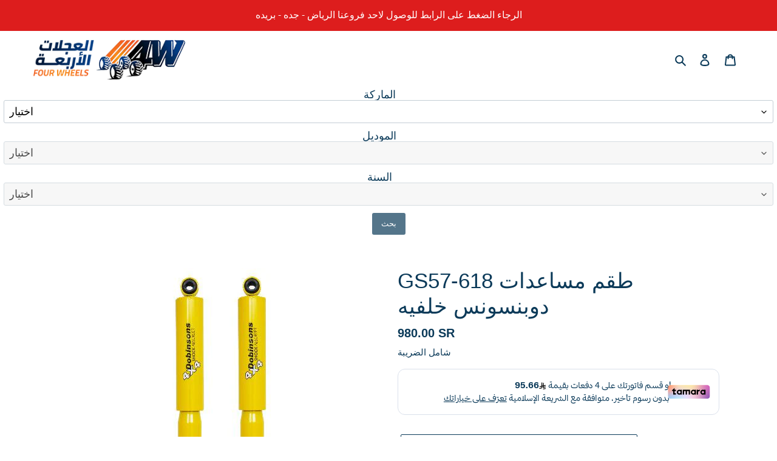

--- FILE ---
content_type: text/html; charset=utf-8
request_url: https://4w.com.sa/products/gs57-618
body_size: 40068
content:
<!doctype html>
<html class="no-js" lang="ar-SA">
<head>

  <!-- Google tag (gtag.js) -->
<script async src="https://www.googletagmanager.com/gtag/js?id=G-JBY5CH0X3H"></script>
<script>
  window.dataLayer = window.dataLayer || [];
  function gtag(){dataLayer.push(arguments);}
  gtag('js', new Date());

  gtag('config', 'G-JBY5CH0X3H');
</script>

  <meta charset="utf-8">
  <meta http-equiv="X-UA-Compatible" content="IE=edge,chrome=1">
  <meta name="viewport" content="width=device-width,initial-scale=1">
  <meta name="theme-color" content="#0b3a59">

  <link rel="preconnect" href="https://cdn.shopify.com" crossorigin>
  <link rel="preconnect" href="https://fonts.shopifycdn.com" crossorigin>
  <link rel="preconnect" href="https://monorail-edge.shopifysvc.com"><link rel="preload" href="//4w.com.sa/cdn/shop/t/1/assets/theme.css?v=75965464979245051651637426374" as="style">
  <link rel="preload" as="font" href="" type="font/woff2" crossorigin>
  <link rel="preload" as="font" href="" type="font/woff2" crossorigin>
  <link rel="preload" as="font" href="" type="font/woff2" crossorigin>
  <link rel="preload" href="//4w.com.sa/cdn/shop/t/1/assets/theme.js?v=16203573537316399521623767455" as="script">
  <link rel="preload" href="//4w.com.sa/cdn/shop/t/1/assets/lazysizes.js?v=63098554868324070131623767454" as="script"><link rel="canonical" href="https://4w.com.sa/products/gs57-618"><link rel="shortcut icon" href="//4w.com.sa/cdn/shop/files/4W_color_2_32x32.png?v=1651430508" type="image/png"><title>مساعدات جيمني
&ndash; Alajlat Alarbah</title><meta name="description" content="مساعدات جيمني خلفيه مساعدات استراليه دوبنسونس الافضل ضمان ضد عيوب الصناعه للاستخدام الشاق مشحونه بغاز النيتروجين تصميم متميز شوط أطول"><!-- /snippets/social-meta-tags.liquid -->


<meta property="og:site_name" content="Alajlat Alarbah">
<meta property="og:url" content="https://4w.com.sa/products/gs57-618">
<meta property="og:title" content="مساعدات جيمني">
<meta property="og:type" content="product">
<meta property="og:description" content="مساعدات جيمني خلفيه مساعدات استراليه دوبنسونس الافضل ضمان ضد عيوب الصناعه للاستخدام الشاق مشحونه بغاز النيتروجين تصميم متميز شوط أطول"><meta property="og:image" content="http://4w.com.sa/cdn/shop/products/dobinsons-shock-absorber-2_4043e154-c01b-4b5b-83da-2b19fbf3ab3c.jpg?v=1640303430">
  <meta property="og:image:secure_url" content="https://4w.com.sa/cdn/shop/products/dobinsons-shock-absorber-2_4043e154-c01b-4b5b-83da-2b19fbf3ab3c.jpg?v=1640303430">
  <meta property="og:image:width" content="500">
  <meta property="og:image:height" content="500">
  <meta property="og:price:amount" content="980.00">
  <meta property="og:price:currency" content="SAR">



  <meta name="twitter:site" content="@4wcomsa?s=09">

<meta name="twitter:card" content="summary_large_image">
<meta name="twitter:title" content="مساعدات جيمني">
<meta name="twitter:description" content="مساعدات جيمني خلفيه مساعدات استراليه دوبنسونس الافضل ضمان ضد عيوب الصناعه للاستخدام الشاق مشحونه بغاز النيتروجين تصميم متميز شوط أطول">

  
<style data-shopify>
:root {
    --color-text: #0b3a59;
    --color-text-rgb: 11, 58, 89;
    --color-body-text: #0b3a59;
    --color-sale-text: #0b3a59;
    --color-small-button-text-border: #3a3a3a;
    --color-text-field: #ffffff;
    --color-text-field-text: #000000;
    --color-text-field-text-rgb: 0, 0, 0;

    --color-btn-primary: #0b3a59;
    --color-btn-primary-darker: #051c2c;
    --color-btn-primary-text: #ffffff;

    --color-blankstate: rgba(11, 58, 89, 0.35);
    --color-blankstate-border: rgba(11, 58, 89, 0.2);
    --color-blankstate-background: rgba(11, 58, 89, 0.1);

    --color-text-focus:#13669d;
    --color-overlay-text-focus:#e6e6e6;
    --color-btn-primary-focus:#13669d;
    --color-btn-social-focus:#e6e6e6;
    --color-small-button-text-border-focus:#606060;
    --predictive-search-focus:#f2f2f2;

    --color-body: #ffffff;
    --color-bg: #ffffff;
    --color-bg-rgb: 255, 255, 255;
    --color-bg-alt: rgba(11, 58, 89, 0.05);
    --color-bg-currency-selector: rgba(11, 58, 89, 0.2);

    --color-overlay-title-text: #ffffff;
    --color-image-overlay: #685858;
    --color-image-overlay-rgb: 104, 88, 88;--opacity-image-overlay: 0.4;--hover-overlay-opacity: 0.8;

    --color-border: #ffffff;
    --color-border-form: #cccccc;
    --color-border-form-darker: #b3b3b3;

    --svg-select-icon: url(//4w.com.sa/cdn/shop/t/1/assets/ico-select.svg?v=29003672709104678581623767474);
    --slick-img-url: url(//4w.com.sa/cdn/shop/t/1/assets/ajax-loader.gif?v=41356863302472015721623767451);

    --font-weight-body--bold: 700;
    --font-weight-body--bolder: 700;

    --font-stack-header: "system_ui", -apple-system, 'Segoe UI', Roboto, 'Helvetica Neue', 'Noto Sans', 'Liberation Sans', Arial, sans-serif, 'Apple Color Emoji', 'Segoe UI Emoji', 'Segoe UI Symbol', 'Noto Color Emoji';
    --font-style-header: normal;
    --font-weight-header: 400;

    --font-stack-body: "system_ui", -apple-system, 'Segoe UI', Roboto, 'Helvetica Neue', 'Noto Sans', 'Liberation Sans', Arial, sans-serif, 'Apple Color Emoji', 'Segoe UI Emoji', 'Segoe UI Symbol', 'Noto Color Emoji';
    --font-style-body: normal;
    --font-weight-body: 400;

    --font-size-header: 26;

    --font-size-base: 16;

    --font-h1-desktop: 35;
    --font-h1-mobile: 32;
    --font-h2-desktop: 20;
    --font-h2-mobile: 18;
    --font-h3-mobile: 20;
    --font-h4-desktop: 17;
    --font-h4-mobile: 15;
    --font-h5-desktop: 15;
    --font-h5-mobile: 13;
    --font-h6-desktop: 14;
    --font-h6-mobile: 12;

    --font-mega-title-large-desktop: 65;

    --font-rich-text-large: 18;
    --font-rich-text-small: 14;

    
--color-video-bg: #f2f2f2;

    
    --global-color-image-loader-primary: rgba(11, 58, 89, 0.06);
    --global-color-image-loader-secondary: rgba(11, 58, 89, 0.12);
  }
</style>


  <style>*,::after,::before{box-sizing:border-box}body{margin:0}body,html{background-color:var(--color-body)}body,button{font-size:calc(var(--font-size-base) * 1px);font-family:var(--font-stack-body);font-style:var(--font-style-body);font-weight:var(--font-weight-body);color:var(--color-text);line-height:1.5}body,button{-webkit-font-smoothing:antialiased;-webkit-text-size-adjust:100%}.border-bottom{border-bottom:1px solid var(--color-border)}.btn--link{background-color:transparent;border:0;margin:0;color:var(--color-text);text-align:left}.text-right{text-align:right}.icon{display:inline-block;width:20px;height:20px;vertical-align:middle;fill:currentColor}.icon__fallback-text,.visually-hidden{position:absolute!important;overflow:hidden;clip:rect(0 0 0 0);height:1px;width:1px;margin:-1px;padding:0;border:0}svg.icon:not(.icon--full-color) circle,svg.icon:not(.icon--full-color) ellipse,svg.icon:not(.icon--full-color) g,svg.icon:not(.icon--full-color) line,svg.icon:not(.icon--full-color) path,svg.icon:not(.icon--full-color) polygon,svg.icon:not(.icon--full-color) polyline,svg.icon:not(.icon--full-color) rect,symbol.icon:not(.icon--full-color) circle,symbol.icon:not(.icon--full-color) ellipse,symbol.icon:not(.icon--full-color) g,symbol.icon:not(.icon--full-color) line,symbol.icon:not(.icon--full-color) path,symbol.icon:not(.icon--full-color) polygon,symbol.icon:not(.icon--full-color) polyline,symbol.icon:not(.icon--full-color) rect{fill:inherit;stroke:inherit}li{list-style:none}.list--inline{padding:0;margin:0}.list--inline>li{display:inline-block;margin-bottom:0;vertical-align:middle}a{color:var(--color-text);text-decoration:none}.h1,.h2,h1,h2{margin:0 0 17.5px;font-family:var(--font-stack-header);font-style:var(--font-style-header);font-weight:var(--font-weight-header);line-height:1.2;overflow-wrap:break-word;word-wrap:break-word}.h1 a,.h2 a,h1 a,h2 a{color:inherit;text-decoration:none;font-weight:inherit}.h1,h1{font-size:calc(((var(--font-h1-desktop))/ (var(--font-size-base))) * 1em);text-transform:none;letter-spacing:0}@media only screen and (max-width:749px){.h1,h1{font-size:calc(((var(--font-h1-mobile))/ (var(--font-size-base))) * 1em)}}.h2,h2{font-size:calc(((var(--font-h2-desktop))/ (var(--font-size-base))) * 1em);text-transform:uppercase;letter-spacing:.1em}@media only screen and (max-width:749px){.h2,h2{font-size:calc(((var(--font-h2-mobile))/ (var(--font-size-base))) * 1em)}}p{color:var(--color-body-text);margin:0 0 19.44444px}@media only screen and (max-width:749px){p{font-size:calc(((var(--font-size-base) - 1)/ (var(--font-size-base))) * 1em)}}p:last-child{margin-bottom:0}@media only screen and (max-width:749px){.small--hide{display:none!important}}.grid{list-style:none;margin:0;padding:0;margin-left:-30px}.grid::after{content:'';display:table;clear:both}@media only screen and (max-width:749px){.grid{margin-left:-22px}}.grid::after{content:'';display:table;clear:both}.grid--no-gutters{margin-left:0}.grid--no-gutters .grid__item{padding-left:0}.grid--table{display:table;table-layout:fixed;width:100%}.grid--table>.grid__item{float:none;display:table-cell;vertical-align:middle}.grid__item{float:left;padding-left:30px;width:100%}@media only screen and (max-width:749px){.grid__item{padding-left:22px}}.grid__item[class*="--push"]{position:relative}@media only screen and (min-width:750px){.medium-up--one-quarter{width:25%}.medium-up--push-one-third{width:33.33%}.medium-up--one-half{width:50%}.medium-up--push-one-third{left:33.33%;position:relative}}.site-header{position:relative;background-color:var(--color-body)}@media only screen and (max-width:749px){.site-header{border-bottom:1px solid var(--color-border)}}@media only screen and (min-width:750px){.site-header{padding:0 55px}.site-header.logo--center{padding-top:30px}}.site-header__logo{margin:15px 0}.logo-align--center .site-header__logo{text-align:center;margin:0 auto}@media only screen and (max-width:749px){.logo-align--center .site-header__logo{text-align:left;margin:15px 0}}@media only screen and (max-width:749px){.site-header__logo{padding-left:22px;text-align:left}.site-header__logo img{margin:0}}.site-header__logo-link{display:inline-block;word-break:break-word}@media only screen and (min-width:750px){.logo-align--center .site-header__logo-link{margin:0 auto}}.site-header__logo-image{display:block}@media only screen and (min-width:750px){.site-header__logo-image{margin:0 auto}}.site-header__logo-image img{width:100%}.site-header__logo-image--centered img{margin:0 auto}.site-header__logo img{display:block}.site-header__icons{position:relative;white-space:nowrap}@media only screen and (max-width:749px){.site-header__icons{width:auto;padding-right:13px}.site-header__icons .btn--link,.site-header__icons .site-header__cart{font-size:calc(((var(--font-size-base))/ (var(--font-size-base))) * 1em)}}.site-header__icons-wrapper{position:relative;display:-webkit-flex;display:-ms-flexbox;display:flex;width:100%;-ms-flex-align:center;-webkit-align-items:center;-moz-align-items:center;-ms-align-items:center;-o-align-items:center;align-items:center;-webkit-justify-content:flex-end;-ms-justify-content:flex-end;justify-content:flex-end}.site-header__account,.site-header__cart,.site-header__search{position:relative}.site-header__search.site-header__icon{display:none}@media only screen and (min-width:1400px){.site-header__search.site-header__icon{display:block}}.site-header__search-toggle{display:block}@media only screen and (min-width:750px){.site-header__account,.site-header__cart{padding:10px 11px}}.site-header__cart-title,.site-header__search-title{position:absolute!important;overflow:hidden;clip:rect(0 0 0 0);height:1px;width:1px;margin:-1px;padding:0;border:0;display:block;vertical-align:middle}.site-header__cart-title{margin-right:3px}.site-header__cart-count{display:flex;align-items:center;justify-content:center;position:absolute;right:.4rem;top:.2rem;font-weight:700;background-color:var(--color-btn-primary);color:var(--color-btn-primary-text);border-radius:50%;min-width:1em;height:1em}.site-header__cart-count span{font-family:HelveticaNeue,"Helvetica Neue",Helvetica,Arial,sans-serif;font-size:calc(11em / 16);line-height:1}@media only screen and (max-width:749px){.site-header__cart-count{top:calc(7em / 16);right:0;border-radius:50%;min-width:calc(19em / 16);height:calc(19em / 16)}}@media only screen and (max-width:749px){.site-header__cart-count span{padding:.25em calc(6em / 16);font-size:12px}}.site-header__menu{display:none}@media only screen and (max-width:749px){.site-header__icon{display:inline-block;vertical-align:middle;padding:10px 11px;margin:0}}@media only screen and (min-width:750px){.site-header__icon .icon-search{margin-right:3px}}.announcement-bar{z-index:10;position:relative;text-align:center;border-bottom:1px solid transparent;padding:2px}.announcement-bar__link{display:block}.announcement-bar__message{display:block;padding:11px 22px;font-size:calc(((16)/ (var(--font-size-base))) * 1em);font-weight:var(--font-weight-header)}@media only screen and (min-width:750px){.announcement-bar__message{padding-left:55px;padding-right:55px}}.site-nav{position:relative;padding:0;text-align:center;margin:25px 0}.site-nav a{padding:3px 10px}.site-nav__link{display:block;white-space:nowrap}.site-nav--centered .site-nav__link{padding-top:0}.site-nav__link .icon-chevron-down{width:calc(8em / 16);height:calc(8em / 16);margin-left:.5rem}.site-nav__label{border-bottom:1px solid transparent}.site-nav__link--active .site-nav__label{border-bottom-color:var(--color-text)}.site-nav__link--button{border:none;background-color:transparent;padding:3px 10px}.site-header__mobile-nav{z-index:11;position:relative;background-color:var(--color-body)}@media only screen and (max-width:749px){.site-header__mobile-nav{display:-webkit-flex;display:-ms-flexbox;display:flex;width:100%;-ms-flex-align:center;-webkit-align-items:center;-moz-align-items:center;-ms-align-items:center;-o-align-items:center;align-items:center}}.mobile-nav--open .icon-close{display:none}.main-content{opacity:0}.main-content .shopify-section{display:none}.main-content .shopify-section:first-child{display:inherit}.critical-hidden{display:none}</style>

  <script>
    window.performance.mark('debut:theme_stylesheet_loaded.start');

    function onLoadStylesheet() {
      performance.mark('debut:theme_stylesheet_loaded.end');
      performance.measure('debut:theme_stylesheet_loaded', 'debut:theme_stylesheet_loaded.start', 'debut:theme_stylesheet_loaded.end');

      var url = "//4w.com.sa/cdn/shop/t/1/assets/theme.css?v=75965464979245051651637426374";
      var link = document.querySelector('link[href="' + url + '"]');
      link.loaded = true;
      link.dispatchEvent(new Event('load'));
    }
  </script>

  <link rel="stylesheet" href="//4w.com.sa/cdn/shop/t/1/assets/theme.css?v=75965464979245051651637426374" type="text/css" media="print" onload="this.media='all';onLoadStylesheet()">

  <style>
    
    
    
    
    
    
  </style>

  <script>
    var theme = {
      breakpoints: {
        medium: 750,
        large: 990,
        widescreen: 1400
      },
      strings: {
        addToCart: "أضف إلى السلة",
        soldOut: "الرجاء التواصل معنا لطلب المنتج",
        unavailable: "غير متوفره",
        regularPrice: "سعر عادي",
        salePrice: "سعر البيع",
        sale: "تخفيض السعر",
        fromLowestPrice: "من [price]",
        vendor: "الماركة",
        showMore: "عرض المزيد",
        showLess: "عرض أقل",
        searchFor: "البحث عن",
        addressError: "Error looking up that address",
        addressNoResults: "No results for that address",
        addressQueryLimit: "You have exceeded the Google API usage limit. Consider upgrading to a \u003ca href=\"https:\/\/developers.google.com\/maps\/premium\/usage-limits\"\u003ePremium Plan\u003c\/a\u003e.",
        authError: "There was a problem authenticating your Google Maps account.",
        newWindow: "يفتح في نافذة جديدة",
        external: "يفتح موقع خارجي",
        newWindowExternal: "Opens external website in a new window.",
        removeLabel: "إزالة [product]",
        update: "تحديث",
        quantity: "الكمية",
        discountedTotal: "إجمالي الخصم",
        regularTotal: "المجموع العادي",
        priceColumn: "انظر لعمود السعر للحصول على تفاصيل الخصم",
        quantityMinimumMessage: "يجب أن تكون الكمية 1 أو أكثر",
        cartError: "كان هناك خطأ أثناء تحديث عربة التسوق الخاصة بك. حاول مرة اخرى",
        removedItemMessage: "إزالة \u003cspan class=\"cart__removed-product-details\"\u003e([quantity]) [link]\u003c\/span\u003e من سلة التسوق.",
        unitPrice: "سعر الوحدة",
        unitPriceSeparator: "لكل",
        oneCartCount: "1 العنصر",
        otherCartCount: "[count] العنصر",
        quantityLabel: "كمية: [count]",
        products: "منتجات",
        loading: "تحميل",
        number_of_results: "{{Result number}} من {{Result number}}",
        number_of_results_found: "تم العثور على {{results count}} من النتائج",
        one_result_found: "تم العثور على نتيجة واحدة"
      },
      moneyFormat: "{{amount}} SR",
      moneyFormatWithCurrency: "{{amount}} SAR",
      settings: {
        predictiveSearchEnabled: true,
        predictiveSearchShowPrice: false,
        predictiveSearchShowVendor: false
      },
      stylesheet: "//4w.com.sa/cdn/shop/t/1/assets/theme.css?v=75965464979245051651637426374"
    };document.documentElement.className = document.documentElement.className.replace('no-js', 'js');
  </script><script src="//4w.com.sa/cdn/shop/t/1/assets/theme.js?v=16203573537316399521623767455" defer="defer"></script>
  <script src="//4w.com.sa/cdn/shop/t/1/assets/lazysizes.js?v=63098554868324070131623767454" async="async"></script>

  <script type="text/javascript">
    if (window.MSInputMethodContext && document.documentMode) {
      var scripts = document.getElementsByTagName('script')[0];
      var polyfill = document.createElement("script");
      polyfill.defer = true;
      polyfill.src = "//4w.com.sa/cdn/shop/t/1/assets/ie11CustomProperties.min.js?v=146208399201472936201623767453";

      scripts.parentNode.insertBefore(polyfill, scripts);
    }
  </script>

  <script>window.performance && window.performance.mark && window.performance.mark('shopify.content_for_header.start');</script><meta name="facebook-domain-verification" content="6sn37sdgoqgcm8xy64oj0apt23s12u">
<meta name="google-site-verification" content="YJYr-wrmHeFCUhDjTqM76bRBqbL2gUFVPBvDXHtp7_s">
<meta name="google-site-verification" content="WSRfozJT4UWM3H9uuDhXJTJ-kCPw6_a1XgO8daMYOX0">
<meta id="shopify-digital-wallet" name="shopify-digital-wallet" content="/57508266146/digital_wallets/dialog">
<link rel="alternate" type="application/json+oembed" href="https://4w.com.sa/products/gs57-618.oembed">
<script async="async" src="/checkouts/internal/preloads.js?locale=ar-SA"></script>
<script id="shopify-features" type="application/json">{"accessToken":"8bde6d8b63b7f9666525f898b54202d7","betas":["rich-media-storefront-analytics"],"domain":"4w.com.sa","predictiveSearch":false,"shopId":57508266146,"locale":"ar"}</script>
<script>var Shopify = Shopify || {};
Shopify.shop = "alajlat-alarbah.myshopify.com";
Shopify.locale = "ar-SA";
Shopify.currency = {"active":"SAR","rate":"1.0"};
Shopify.country = "SA";
Shopify.theme = {"name":"Debut","id":123879096482,"schema_name":"Debut","schema_version":"17.13.0","theme_store_id":796,"role":"main"};
Shopify.theme.handle = "null";
Shopify.theme.style = {"id":null,"handle":null};
Shopify.cdnHost = "4w.com.sa/cdn";
Shopify.routes = Shopify.routes || {};
Shopify.routes.root = "/";</script>
<script type="module">!function(o){(o.Shopify=o.Shopify||{}).modules=!0}(window);</script>
<script>!function(o){function n(){var o=[];function n(){o.push(Array.prototype.slice.apply(arguments))}return n.q=o,n}var t=o.Shopify=o.Shopify||{};t.loadFeatures=n(),t.autoloadFeatures=n()}(window);</script>
<script id="shop-js-analytics" type="application/json">{"pageType":"product"}</script>
<script defer="defer" async type="module" src="//4w.com.sa/cdn/shopifycloud/shop-js/modules/v2/client.init-shop-cart-sync_BT-GjEfc.en.esm.js"></script>
<script defer="defer" async type="module" src="//4w.com.sa/cdn/shopifycloud/shop-js/modules/v2/chunk.common_D58fp_Oc.esm.js"></script>
<script defer="defer" async type="module" src="//4w.com.sa/cdn/shopifycloud/shop-js/modules/v2/chunk.modal_xMitdFEc.esm.js"></script>
<script type="module">
  await import("//4w.com.sa/cdn/shopifycloud/shop-js/modules/v2/client.init-shop-cart-sync_BT-GjEfc.en.esm.js");
await import("//4w.com.sa/cdn/shopifycloud/shop-js/modules/v2/chunk.common_D58fp_Oc.esm.js");
await import("//4w.com.sa/cdn/shopifycloud/shop-js/modules/v2/chunk.modal_xMitdFEc.esm.js");

  window.Shopify.SignInWithShop?.initShopCartSync?.({"fedCMEnabled":true,"windoidEnabled":true});

</script>
<script>(function() {
  var isLoaded = false;
  function asyncLoad() {
    if (isLoaded) return;
    isLoaded = true;
    var urls = ["https:\/\/getbutton.io\/shopify\/widget\/57508266146.js?v=1625589977\u0026shop=alajlat-alarbah.myshopify.com"];
    for (var i = 0; i < urls.length; i++) {
      var s = document.createElement('script');
      s.type = 'text/javascript';
      s.async = true;
      s.src = urls[i];
      var x = document.getElementsByTagName('script')[0];
      x.parentNode.insertBefore(s, x);
    }
  };
  if(window.attachEvent) {
    window.attachEvent('onload', asyncLoad);
  } else {
    window.addEventListener('load', asyncLoad, false);
  }
})();</script>
<script id="__st">var __st={"a":57508266146,"offset":10800,"reqid":"5c154f05-e6b8-417e-ab72-03b831de82a3-1769109053","pageurl":"4w.com.sa\/products\/gs57-618","u":"94ed3e88ba9d","p":"product","rtyp":"product","rid":7275911741602};</script>
<script>window.ShopifyPaypalV4VisibilityTracking = true;</script>
<script id="captcha-bootstrap">!function(){'use strict';const t='contact',e='account',n='new_comment',o=[[t,t],['blogs',n],['comments',n],[t,'customer']],c=[[e,'customer_login'],[e,'guest_login'],[e,'recover_customer_password'],[e,'create_customer']],r=t=>t.map((([t,e])=>`form[action*='/${t}']:not([data-nocaptcha='true']) input[name='form_type'][value='${e}']`)).join(','),a=t=>()=>t?[...document.querySelectorAll(t)].map((t=>t.form)):[];function s(){const t=[...o],e=r(t);return a(e)}const i='password',u='form_key',d=['recaptcha-v3-token','g-recaptcha-response','h-captcha-response',i],f=()=>{try{return window.sessionStorage}catch{return}},m='__shopify_v',_=t=>t.elements[u];function p(t,e,n=!1){try{const o=window.sessionStorage,c=JSON.parse(o.getItem(e)),{data:r}=function(t){const{data:e,action:n}=t;return t[m]||n?{data:e,action:n}:{data:t,action:n}}(c);for(const[e,n]of Object.entries(r))t.elements[e]&&(t.elements[e].value=n);n&&o.removeItem(e)}catch(o){console.error('form repopulation failed',{error:o})}}const l='form_type',E='cptcha';function T(t){t.dataset[E]=!0}const w=window,h=w.document,L='Shopify',v='ce_forms',y='captcha';let A=!1;((t,e)=>{const n=(g='f06e6c50-85a8-45c8-87d0-21a2b65856fe',I='https://cdn.shopify.com/shopifycloud/storefront-forms-hcaptcha/ce_storefront_forms_captcha_hcaptcha.v1.5.2.iife.js',D={infoText:'Protected by hCaptcha',privacyText:'Privacy',termsText:'Terms'},(t,e,n)=>{const o=w[L][v],c=o.bindForm;if(c)return c(t,g,e,D).then(n);var r;o.q.push([[t,g,e,D],n]),r=I,A||(h.body.append(Object.assign(h.createElement('script'),{id:'captcha-provider',async:!0,src:r})),A=!0)});var g,I,D;w[L]=w[L]||{},w[L][v]=w[L][v]||{},w[L][v].q=[],w[L][y]=w[L][y]||{},w[L][y].protect=function(t,e){n(t,void 0,e),T(t)},Object.freeze(w[L][y]),function(t,e,n,w,h,L){const[v,y,A,g]=function(t,e,n){const i=e?o:[],u=t?c:[],d=[...i,...u],f=r(d),m=r(i),_=r(d.filter((([t,e])=>n.includes(e))));return[a(f),a(m),a(_),s()]}(w,h,L),I=t=>{const e=t.target;return e instanceof HTMLFormElement?e:e&&e.form},D=t=>v().includes(t);t.addEventListener('submit',(t=>{const e=I(t);if(!e)return;const n=D(e)&&!e.dataset.hcaptchaBound&&!e.dataset.recaptchaBound,o=_(e),c=g().includes(e)&&(!o||!o.value);(n||c)&&t.preventDefault(),c&&!n&&(function(t){try{if(!f())return;!function(t){const e=f();if(!e)return;const n=_(t);if(!n)return;const o=n.value;o&&e.removeItem(o)}(t);const e=Array.from(Array(32),(()=>Math.random().toString(36)[2])).join('');!function(t,e){_(t)||t.append(Object.assign(document.createElement('input'),{type:'hidden',name:u})),t.elements[u].value=e}(t,e),function(t,e){const n=f();if(!n)return;const o=[...t.querySelectorAll(`input[type='${i}']`)].map((({name:t})=>t)),c=[...d,...o],r={};for(const[a,s]of new FormData(t).entries())c.includes(a)||(r[a]=s);n.setItem(e,JSON.stringify({[m]:1,action:t.action,data:r}))}(t,e)}catch(e){console.error('failed to persist form',e)}}(e),e.submit())}));const S=(t,e)=>{t&&!t.dataset[E]&&(n(t,e.some((e=>e===t))),T(t))};for(const o of['focusin','change'])t.addEventListener(o,(t=>{const e=I(t);D(e)&&S(e,y())}));const B=e.get('form_key'),M=e.get(l),P=B&&M;t.addEventListener('DOMContentLoaded',(()=>{const t=y();if(P)for(const e of t)e.elements[l].value===M&&p(e,B);[...new Set([...A(),...v().filter((t=>'true'===t.dataset.shopifyCaptcha))])].forEach((e=>S(e,t)))}))}(h,new URLSearchParams(w.location.search),n,t,e,['guest_login'])})(!0,!0)}();</script>
<script integrity="sha256-4kQ18oKyAcykRKYeNunJcIwy7WH5gtpwJnB7kiuLZ1E=" data-source-attribution="shopify.loadfeatures" defer="defer" src="//4w.com.sa/cdn/shopifycloud/storefront/assets/storefront/load_feature-a0a9edcb.js" crossorigin="anonymous"></script>
<script data-source-attribution="shopify.dynamic_checkout.dynamic.init">var Shopify=Shopify||{};Shopify.PaymentButton=Shopify.PaymentButton||{isStorefrontPortableWallets:!0,init:function(){window.Shopify.PaymentButton.init=function(){};var t=document.createElement("script");t.src="https://4w.com.sa/cdn/shopifycloud/portable-wallets/latest/portable-wallets.ar.js",t.type="module",document.head.appendChild(t)}};
</script>
<script data-source-attribution="shopify.dynamic_checkout.buyer_consent">
  function portableWalletsHideBuyerConsent(e){var t=document.getElementById("shopify-buyer-consent"),n=document.getElementById("shopify-subscription-policy-button");t&&n&&(t.classList.add("hidden"),t.setAttribute("aria-hidden","true"),n.removeEventListener("click",e))}function portableWalletsShowBuyerConsent(e){var t=document.getElementById("shopify-buyer-consent"),n=document.getElementById("shopify-subscription-policy-button");t&&n&&(t.classList.remove("hidden"),t.removeAttribute("aria-hidden"),n.addEventListener("click",e))}window.Shopify?.PaymentButton&&(window.Shopify.PaymentButton.hideBuyerConsent=portableWalletsHideBuyerConsent,window.Shopify.PaymentButton.showBuyerConsent=portableWalletsShowBuyerConsent);
</script>
<script>
  function portableWalletsCleanup(e){e&&e.src&&console.error("Failed to load portable wallets script "+e.src);var t=document.querySelectorAll("shopify-accelerated-checkout .shopify-payment-button__skeleton, shopify-accelerated-checkout-cart .wallet-cart-button__skeleton"),e=document.getElementById("shopify-buyer-consent");for(let e=0;e<t.length;e++)t[e].remove();e&&e.remove()}function portableWalletsNotLoadedAsModule(e){e instanceof ErrorEvent&&"string"==typeof e.message&&e.message.includes("import.meta")&&"string"==typeof e.filename&&e.filename.includes("portable-wallets")&&(window.removeEventListener("error",portableWalletsNotLoadedAsModule),window.Shopify.PaymentButton.failedToLoad=e,"loading"===document.readyState?document.addEventListener("DOMContentLoaded",window.Shopify.PaymentButton.init):window.Shopify.PaymentButton.init())}window.addEventListener("error",portableWalletsNotLoadedAsModule);
</script>

<script type="module" src="https://4w.com.sa/cdn/shopifycloud/portable-wallets/latest/portable-wallets.ar.js" onError="portableWalletsCleanup(this)" crossorigin="anonymous"></script>
<script nomodule>
  document.addEventListener("DOMContentLoaded", portableWalletsCleanup);
</script>

<link id="shopify-accelerated-checkout-styles" rel="stylesheet" media="screen" href="https://4w.com.sa/cdn/shopifycloud/portable-wallets/latest/accelerated-checkout-backwards-compat.css" crossorigin="anonymous">
<style id="shopify-accelerated-checkout-cart">
        #shopify-buyer-consent {
  margin-top: 1em;
  display: inline-block;
  width: 100%;
}

#shopify-buyer-consent.hidden {
  display: none;
}

#shopify-subscription-policy-button {
  background: none;
  border: none;
  padding: 0;
  text-decoration: underline;
  font-size: inherit;
  cursor: pointer;
}

#shopify-subscription-policy-button::before {
  box-shadow: none;
}

      </style>

<script>window.performance && window.performance.mark && window.performance.mark('shopify.content_for_header.end');</script>
<link href="https://monorail-edge.shopifysvc.com" rel="dns-prefetch">
<script>(function(){if ("sendBeacon" in navigator && "performance" in window) {try {var session_token_from_headers = performance.getEntriesByType('navigation')[0].serverTiming.find(x => x.name == '_s').description;} catch {var session_token_from_headers = undefined;}var session_cookie_matches = document.cookie.match(/_shopify_s=([^;]*)/);var session_token_from_cookie = session_cookie_matches && session_cookie_matches.length === 2 ? session_cookie_matches[1] : "";var session_token = session_token_from_headers || session_token_from_cookie || "";function handle_abandonment_event(e) {var entries = performance.getEntries().filter(function(entry) {return /monorail-edge.shopifysvc.com/.test(entry.name);});if (!window.abandonment_tracked && entries.length === 0) {window.abandonment_tracked = true;var currentMs = Date.now();var navigation_start = performance.timing.navigationStart;var payload = {shop_id: 57508266146,url: window.location.href,navigation_start,duration: currentMs - navigation_start,session_token,page_type: "product"};window.navigator.sendBeacon("https://monorail-edge.shopifysvc.com/v1/produce", JSON.stringify({schema_id: "online_store_buyer_site_abandonment/1.1",payload: payload,metadata: {event_created_at_ms: currentMs,event_sent_at_ms: currentMs}}));}}window.addEventListener('pagehide', handle_abandonment_event);}}());</script>
<script id="web-pixels-manager-setup">(function e(e,d,r,n,o){if(void 0===o&&(o={}),!Boolean(null===(a=null===(i=window.Shopify)||void 0===i?void 0:i.analytics)||void 0===a?void 0:a.replayQueue)){var i,a;window.Shopify=window.Shopify||{};var t=window.Shopify;t.analytics=t.analytics||{};var s=t.analytics;s.replayQueue=[],s.publish=function(e,d,r){return s.replayQueue.push([e,d,r]),!0};try{self.performance.mark("wpm:start")}catch(e){}var l=function(){var e={modern:/Edge?\/(1{2}[4-9]|1[2-9]\d|[2-9]\d{2}|\d{4,})\.\d+(\.\d+|)|Firefox\/(1{2}[4-9]|1[2-9]\d|[2-9]\d{2}|\d{4,})\.\d+(\.\d+|)|Chrom(ium|e)\/(9{2}|\d{3,})\.\d+(\.\d+|)|(Maci|X1{2}).+ Version\/(15\.\d+|(1[6-9]|[2-9]\d|\d{3,})\.\d+)([,.]\d+|)( \(\w+\)|)( Mobile\/\w+|) Safari\/|Chrome.+OPR\/(9{2}|\d{3,})\.\d+\.\d+|(CPU[ +]OS|iPhone[ +]OS|CPU[ +]iPhone|CPU IPhone OS|CPU iPad OS)[ +]+(15[._]\d+|(1[6-9]|[2-9]\d|\d{3,})[._]\d+)([._]\d+|)|Android:?[ /-](13[3-9]|1[4-9]\d|[2-9]\d{2}|\d{4,})(\.\d+|)(\.\d+|)|Android.+Firefox\/(13[5-9]|1[4-9]\d|[2-9]\d{2}|\d{4,})\.\d+(\.\d+|)|Android.+Chrom(ium|e)\/(13[3-9]|1[4-9]\d|[2-9]\d{2}|\d{4,})\.\d+(\.\d+|)|SamsungBrowser\/([2-9]\d|\d{3,})\.\d+/,legacy:/Edge?\/(1[6-9]|[2-9]\d|\d{3,})\.\d+(\.\d+|)|Firefox\/(5[4-9]|[6-9]\d|\d{3,})\.\d+(\.\d+|)|Chrom(ium|e)\/(5[1-9]|[6-9]\d|\d{3,})\.\d+(\.\d+|)([\d.]+$|.*Safari\/(?![\d.]+ Edge\/[\d.]+$))|(Maci|X1{2}).+ Version\/(10\.\d+|(1[1-9]|[2-9]\d|\d{3,})\.\d+)([,.]\d+|)( \(\w+\)|)( Mobile\/\w+|) Safari\/|Chrome.+OPR\/(3[89]|[4-9]\d|\d{3,})\.\d+\.\d+|(CPU[ +]OS|iPhone[ +]OS|CPU[ +]iPhone|CPU IPhone OS|CPU iPad OS)[ +]+(10[._]\d+|(1[1-9]|[2-9]\d|\d{3,})[._]\d+)([._]\d+|)|Android:?[ /-](13[3-9]|1[4-9]\d|[2-9]\d{2}|\d{4,})(\.\d+|)(\.\d+|)|Mobile Safari.+OPR\/([89]\d|\d{3,})\.\d+\.\d+|Android.+Firefox\/(13[5-9]|1[4-9]\d|[2-9]\d{2}|\d{4,})\.\d+(\.\d+|)|Android.+Chrom(ium|e)\/(13[3-9]|1[4-9]\d|[2-9]\d{2}|\d{4,})\.\d+(\.\d+|)|Android.+(UC? ?Browser|UCWEB|U3)[ /]?(15\.([5-9]|\d{2,})|(1[6-9]|[2-9]\d|\d{3,})\.\d+)\.\d+|SamsungBrowser\/(5\.\d+|([6-9]|\d{2,})\.\d+)|Android.+MQ{2}Browser\/(14(\.(9|\d{2,})|)|(1[5-9]|[2-9]\d|\d{3,})(\.\d+|))(\.\d+|)|K[Aa][Ii]OS\/(3\.\d+|([4-9]|\d{2,})\.\d+)(\.\d+|)/},d=e.modern,r=e.legacy,n=navigator.userAgent;return n.match(d)?"modern":n.match(r)?"legacy":"unknown"}(),u="modern"===l?"modern":"legacy",c=(null!=n?n:{modern:"",legacy:""})[u],f=function(e){return[e.baseUrl,"/wpm","/b",e.hashVersion,"modern"===e.buildTarget?"m":"l",".js"].join("")}({baseUrl:d,hashVersion:r,buildTarget:u}),m=function(e){var d=e.version,r=e.bundleTarget,n=e.surface,o=e.pageUrl,i=e.monorailEndpoint;return{emit:function(e){var a=e.status,t=e.errorMsg,s=(new Date).getTime(),l=JSON.stringify({metadata:{event_sent_at_ms:s},events:[{schema_id:"web_pixels_manager_load/3.1",payload:{version:d,bundle_target:r,page_url:o,status:a,surface:n,error_msg:t},metadata:{event_created_at_ms:s}}]});if(!i)return console&&console.warn&&console.warn("[Web Pixels Manager] No Monorail endpoint provided, skipping logging."),!1;try{return self.navigator.sendBeacon.bind(self.navigator)(i,l)}catch(e){}var u=new XMLHttpRequest;try{return u.open("POST",i,!0),u.setRequestHeader("Content-Type","text/plain"),u.send(l),!0}catch(e){return console&&console.warn&&console.warn("[Web Pixels Manager] Got an unhandled error while logging to Monorail."),!1}}}}({version:r,bundleTarget:l,surface:e.surface,pageUrl:self.location.href,monorailEndpoint:e.monorailEndpoint});try{o.browserTarget=l,function(e){var d=e.src,r=e.async,n=void 0===r||r,o=e.onload,i=e.onerror,a=e.sri,t=e.scriptDataAttributes,s=void 0===t?{}:t,l=document.createElement("script"),u=document.querySelector("head"),c=document.querySelector("body");if(l.async=n,l.src=d,a&&(l.integrity=a,l.crossOrigin="anonymous"),s)for(var f in s)if(Object.prototype.hasOwnProperty.call(s,f))try{l.dataset[f]=s[f]}catch(e){}if(o&&l.addEventListener("load",o),i&&l.addEventListener("error",i),u)u.appendChild(l);else{if(!c)throw new Error("Did not find a head or body element to append the script");c.appendChild(l)}}({src:f,async:!0,onload:function(){if(!function(){var e,d;return Boolean(null===(d=null===(e=window.Shopify)||void 0===e?void 0:e.analytics)||void 0===d?void 0:d.initialized)}()){var d=window.webPixelsManager.init(e)||void 0;if(d){var r=window.Shopify.analytics;r.replayQueue.forEach((function(e){var r=e[0],n=e[1],o=e[2];d.publishCustomEvent(r,n,o)})),r.replayQueue=[],r.publish=d.publishCustomEvent,r.visitor=d.visitor,r.initialized=!0}}},onerror:function(){return m.emit({status:"failed",errorMsg:"".concat(f," has failed to load")})},sri:function(e){var d=/^sha384-[A-Za-z0-9+/=]+$/;return"string"==typeof e&&d.test(e)}(c)?c:"",scriptDataAttributes:o}),m.emit({status:"loading"})}catch(e){m.emit({status:"failed",errorMsg:(null==e?void 0:e.message)||"Unknown error"})}}})({shopId: 57508266146,storefrontBaseUrl: "https://4w.com.sa",extensionsBaseUrl: "https://extensions.shopifycdn.com/cdn/shopifycloud/web-pixels-manager",monorailEndpoint: "https://monorail-edge.shopifysvc.com/unstable/produce_batch",surface: "storefront-renderer",enabledBetaFlags: ["2dca8a86"],webPixelsConfigList: [{"id":"1456275618","configuration":"{\"pixelId\":\"74d80b31-0f50-4c73-a653-d7509d410ea5\"}","eventPayloadVersion":"v1","runtimeContext":"STRICT","scriptVersion":"c119f01612c13b62ab52809eb08154bb","type":"APP","apiClientId":2556259,"privacyPurposes":["ANALYTICS","MARKETING","SALE_OF_DATA"],"dataSharingAdjustments":{"protectedCustomerApprovalScopes":["read_customer_address","read_customer_email","read_customer_name","read_customer_personal_data","read_customer_phone"]}},{"id":"518324386","configuration":"{\"config\":\"{\\\"pixel_id\\\":\\\"G-JBY5CH0X3H\\\",\\\"target_country\\\":\\\"SA\\\",\\\"gtag_events\\\":[{\\\"type\\\":\\\"search\\\",\\\"action_label\\\":\\\"G-JBY5CH0X3H\\\"},{\\\"type\\\":\\\"begin_checkout\\\",\\\"action_label\\\":\\\"G-JBY5CH0X3H\\\"},{\\\"type\\\":\\\"view_item\\\",\\\"action_label\\\":[\\\"G-JBY5CH0X3H\\\",\\\"MC-XFVCNL8XQ5\\\"]},{\\\"type\\\":\\\"purchase\\\",\\\"action_label\\\":[\\\"G-JBY5CH0X3H\\\",\\\"MC-XFVCNL8XQ5\\\"]},{\\\"type\\\":\\\"page_view\\\",\\\"action_label\\\":[\\\"G-JBY5CH0X3H\\\",\\\"MC-XFVCNL8XQ5\\\"]},{\\\"type\\\":\\\"add_payment_info\\\",\\\"action_label\\\":\\\"G-JBY5CH0X3H\\\"},{\\\"type\\\":\\\"add_to_cart\\\",\\\"action_label\\\":\\\"G-JBY5CH0X3H\\\"}],\\\"enable_monitoring_mode\\\":false}\"}","eventPayloadVersion":"v1","runtimeContext":"OPEN","scriptVersion":"b2a88bafab3e21179ed38636efcd8a93","type":"APP","apiClientId":1780363,"privacyPurposes":[],"dataSharingAdjustments":{"protectedCustomerApprovalScopes":["read_customer_address","read_customer_email","read_customer_name","read_customer_personal_data","read_customer_phone"]}},{"id":"286621858","configuration":"{\"pixel_id\":\"1490576627810325\",\"pixel_type\":\"facebook_pixel\",\"metaapp_system_user_token\":\"-\"}","eventPayloadVersion":"v1","runtimeContext":"OPEN","scriptVersion":"ca16bc87fe92b6042fbaa3acc2fbdaa6","type":"APP","apiClientId":2329312,"privacyPurposes":["ANALYTICS","MARKETING","SALE_OF_DATA"],"dataSharingAdjustments":{"protectedCustomerApprovalScopes":["read_customer_address","read_customer_email","read_customer_name","read_customer_personal_data","read_customer_phone"]}},{"id":"shopify-app-pixel","configuration":"{}","eventPayloadVersion":"v1","runtimeContext":"STRICT","scriptVersion":"0450","apiClientId":"shopify-pixel","type":"APP","privacyPurposes":["ANALYTICS","MARKETING"]},{"id":"shopify-custom-pixel","eventPayloadVersion":"v1","runtimeContext":"LAX","scriptVersion":"0450","apiClientId":"shopify-pixel","type":"CUSTOM","privacyPurposes":["ANALYTICS","MARKETING"]}],isMerchantRequest: false,initData: {"shop":{"name":"Alajlat Alarbah","paymentSettings":{"currencyCode":"SAR"},"myshopifyDomain":"alajlat-alarbah.myshopify.com","countryCode":"SA","storefrontUrl":"https:\/\/4w.com.sa"},"customer":null,"cart":null,"checkout":null,"productVariants":[{"price":{"amount":980.0,"currencyCode":"SAR"},"product":{"title":"GS57-618 طقم مساعدات دوبنسونس خلفيه","vendor":"Dobinsons Spring","id":"7275911741602","untranslatedTitle":"GS57-618 طقم مساعدات دوبنسونس خلفيه","url":"\/products\/gs57-618","type":"Shock Absorber"},"id":"41454207533218","image":{"src":"\/\/4w.com.sa\/cdn\/shop\/products\/dobinsons-shock-absorber-2_4043e154-c01b-4b5b-83da-2b19fbf3ab3c.jpg?v=1640303430"},"sku":"GS57-618x2","title":"Default Title","untranslatedTitle":"Default Title"}],"purchasingCompany":null},},"https://4w.com.sa/cdn","fcfee988w5aeb613cpc8e4bc33m6693e112",{"modern":"","legacy":""},{"shopId":"57508266146","storefrontBaseUrl":"https:\/\/4w.com.sa","extensionBaseUrl":"https:\/\/extensions.shopifycdn.com\/cdn\/shopifycloud\/web-pixels-manager","surface":"storefront-renderer","enabledBetaFlags":"[\"2dca8a86\"]","isMerchantRequest":"false","hashVersion":"fcfee988w5aeb613cpc8e4bc33m6693e112","publish":"custom","events":"[[\"page_viewed\",{}],[\"product_viewed\",{\"productVariant\":{\"price\":{\"amount\":980.0,\"currencyCode\":\"SAR\"},\"product\":{\"title\":\"GS57-618 طقم مساعدات دوبنسونس خلفيه\",\"vendor\":\"Dobinsons Spring\",\"id\":\"7275911741602\",\"untranslatedTitle\":\"GS57-618 طقم مساعدات دوبنسونس خلفيه\",\"url\":\"\/products\/gs57-618\",\"type\":\"Shock Absorber\"},\"id\":\"41454207533218\",\"image\":{\"src\":\"\/\/4w.com.sa\/cdn\/shop\/products\/dobinsons-shock-absorber-2_4043e154-c01b-4b5b-83da-2b19fbf3ab3c.jpg?v=1640303430\"},\"sku\":\"GS57-618x2\",\"title\":\"Default Title\",\"untranslatedTitle\":\"Default Title\"}}]]"});</script><script>
  window.ShopifyAnalytics = window.ShopifyAnalytics || {};
  window.ShopifyAnalytics.meta = window.ShopifyAnalytics.meta || {};
  window.ShopifyAnalytics.meta.currency = 'SAR';
  var meta = {"product":{"id":7275911741602,"gid":"gid:\/\/shopify\/Product\/7275911741602","vendor":"Dobinsons Spring","type":"Shock Absorber","handle":"gs57-618","variants":[{"id":41454207533218,"price":98000,"name":"GS57-618 طقم مساعدات دوبنسونس خلفيه","public_title":null,"sku":"GS57-618x2"}],"remote":false},"page":{"pageType":"product","resourceType":"product","resourceId":7275911741602,"requestId":"5c154f05-e6b8-417e-ab72-03b831de82a3-1769109053"}};
  for (var attr in meta) {
    window.ShopifyAnalytics.meta[attr] = meta[attr];
  }
</script>
<script class="analytics">
  (function () {
    var customDocumentWrite = function(content) {
      var jquery = null;

      if (window.jQuery) {
        jquery = window.jQuery;
      } else if (window.Checkout && window.Checkout.$) {
        jquery = window.Checkout.$;
      }

      if (jquery) {
        jquery('body').append(content);
      }
    };

    var hasLoggedConversion = function(token) {
      if (token) {
        return document.cookie.indexOf('loggedConversion=' + token) !== -1;
      }
      return false;
    }

    var setCookieIfConversion = function(token) {
      if (token) {
        var twoMonthsFromNow = new Date(Date.now());
        twoMonthsFromNow.setMonth(twoMonthsFromNow.getMonth() + 2);

        document.cookie = 'loggedConversion=' + token + '; expires=' + twoMonthsFromNow;
      }
    }

    var trekkie = window.ShopifyAnalytics.lib = window.trekkie = window.trekkie || [];
    if (trekkie.integrations) {
      return;
    }
    trekkie.methods = [
      'identify',
      'page',
      'ready',
      'track',
      'trackForm',
      'trackLink'
    ];
    trekkie.factory = function(method) {
      return function() {
        var args = Array.prototype.slice.call(arguments);
        args.unshift(method);
        trekkie.push(args);
        return trekkie;
      };
    };
    for (var i = 0; i < trekkie.methods.length; i++) {
      var key = trekkie.methods[i];
      trekkie[key] = trekkie.factory(key);
    }
    trekkie.load = function(config) {
      trekkie.config = config || {};
      trekkie.config.initialDocumentCookie = document.cookie;
      var first = document.getElementsByTagName('script')[0];
      var script = document.createElement('script');
      script.type = 'text/javascript';
      script.onerror = function(e) {
        var scriptFallback = document.createElement('script');
        scriptFallback.type = 'text/javascript';
        scriptFallback.onerror = function(error) {
                var Monorail = {
      produce: function produce(monorailDomain, schemaId, payload) {
        var currentMs = new Date().getTime();
        var event = {
          schema_id: schemaId,
          payload: payload,
          metadata: {
            event_created_at_ms: currentMs,
            event_sent_at_ms: currentMs
          }
        };
        return Monorail.sendRequest("https://" + monorailDomain + "/v1/produce", JSON.stringify(event));
      },
      sendRequest: function sendRequest(endpointUrl, payload) {
        // Try the sendBeacon API
        if (window && window.navigator && typeof window.navigator.sendBeacon === 'function' && typeof window.Blob === 'function' && !Monorail.isIos12()) {
          var blobData = new window.Blob([payload], {
            type: 'text/plain'
          });

          if (window.navigator.sendBeacon(endpointUrl, blobData)) {
            return true;
          } // sendBeacon was not successful

        } // XHR beacon

        var xhr = new XMLHttpRequest();

        try {
          xhr.open('POST', endpointUrl);
          xhr.setRequestHeader('Content-Type', 'text/plain');
          xhr.send(payload);
        } catch (e) {
          console.log(e);
        }

        return false;
      },
      isIos12: function isIos12() {
        return window.navigator.userAgent.lastIndexOf('iPhone; CPU iPhone OS 12_') !== -1 || window.navigator.userAgent.lastIndexOf('iPad; CPU OS 12_') !== -1;
      }
    };
    Monorail.produce('monorail-edge.shopifysvc.com',
      'trekkie_storefront_load_errors/1.1',
      {shop_id: 57508266146,
      theme_id: 123879096482,
      app_name: "storefront",
      context_url: window.location.href,
      source_url: "//4w.com.sa/cdn/s/trekkie.storefront.46a754ac07d08c656eb845cfbf513dd9a18d4ced.min.js"});

        };
        scriptFallback.async = true;
        scriptFallback.src = '//4w.com.sa/cdn/s/trekkie.storefront.46a754ac07d08c656eb845cfbf513dd9a18d4ced.min.js';
        first.parentNode.insertBefore(scriptFallback, first);
      };
      script.async = true;
      script.src = '//4w.com.sa/cdn/s/trekkie.storefront.46a754ac07d08c656eb845cfbf513dd9a18d4ced.min.js';
      first.parentNode.insertBefore(script, first);
    };
    trekkie.load(
      {"Trekkie":{"appName":"storefront","development":false,"defaultAttributes":{"shopId":57508266146,"isMerchantRequest":null,"themeId":123879096482,"themeCityHash":"5189333211025219834","contentLanguage":"ar-SA","currency":"SAR","eventMetadataId":"2699a9e1-ed65-46b0-9c1f-434b2a46c9b0"},"isServerSideCookieWritingEnabled":true,"monorailRegion":"shop_domain","enabledBetaFlags":["65f19447"]},"Session Attribution":{},"S2S":{"facebookCapiEnabled":true,"source":"trekkie-storefront-renderer","apiClientId":580111}}
    );

    var loaded = false;
    trekkie.ready(function() {
      if (loaded) return;
      loaded = true;

      window.ShopifyAnalytics.lib = window.trekkie;

      var originalDocumentWrite = document.write;
      document.write = customDocumentWrite;
      try { window.ShopifyAnalytics.merchantGoogleAnalytics.call(this); } catch(error) {};
      document.write = originalDocumentWrite;

      window.ShopifyAnalytics.lib.page(null,{"pageType":"product","resourceType":"product","resourceId":7275911741602,"requestId":"5c154f05-e6b8-417e-ab72-03b831de82a3-1769109053","shopifyEmitted":true});

      var match = window.location.pathname.match(/checkouts\/(.+)\/(thank_you|post_purchase)/)
      var token = match? match[1]: undefined;
      if (!hasLoggedConversion(token)) {
        setCookieIfConversion(token);
        window.ShopifyAnalytics.lib.track("Viewed Product",{"currency":"SAR","variantId":41454207533218,"productId":7275911741602,"productGid":"gid:\/\/shopify\/Product\/7275911741602","name":"GS57-618 طقم مساعدات دوبنسونس خلفيه","price":"980.00","sku":"GS57-618x2","brand":"Dobinsons Spring","variant":null,"category":"Shock Absorber","nonInteraction":true,"remote":false},undefined,undefined,{"shopifyEmitted":true});
      window.ShopifyAnalytics.lib.track("monorail:\/\/trekkie_storefront_viewed_product\/1.1",{"currency":"SAR","variantId":41454207533218,"productId":7275911741602,"productGid":"gid:\/\/shopify\/Product\/7275911741602","name":"GS57-618 طقم مساعدات دوبنسونس خلفيه","price":"980.00","sku":"GS57-618x2","brand":"Dobinsons Spring","variant":null,"category":"Shock Absorber","nonInteraction":true,"remote":false,"referer":"https:\/\/4w.com.sa\/products\/gs57-618"});
      }
    });


        var eventsListenerScript = document.createElement('script');
        eventsListenerScript.async = true;
        eventsListenerScript.src = "//4w.com.sa/cdn/shopifycloud/storefront/assets/shop_events_listener-3da45d37.js";
        document.getElementsByTagName('head')[0].appendChild(eventsListenerScript);

})();</script>
<script
  defer
  src="https://4w.com.sa/cdn/shopifycloud/perf-kit/shopify-perf-kit-3.0.4.min.js"
  data-application="storefront-renderer"
  data-shop-id="57508266146"
  data-render-region="gcp-us-central1"
  data-page-type="product"
  data-theme-instance-id="123879096482"
  data-theme-name="Debut"
  data-theme-version="17.13.0"
  data-monorail-region="shop_domain"
  data-resource-timing-sampling-rate="10"
  data-shs="true"
  data-shs-beacon="true"
  data-shs-export-with-fetch="true"
  data-shs-logs-sample-rate="1"
  data-shs-beacon-endpoint="https://4w.com.sa/api/collect"
></script>
</head>

<body class="template-product">

  <a class="in-page-link visually-hidden skip-link" href="#MainContent">تخطي إلى المحتوى</a><style data-shopify>

  .cart-popup {
    box-shadow: 1px 1px 10px 2px rgba(255, 255, 255, 0.5);
  }</style><div class="cart-popup-wrapper cart-popup-wrapper--hidden critical-hidden" role="dialog" aria-modal="true" aria-labelledby="CartPopupHeading" data-cart-popup-wrapper>
  <div class="cart-popup" data-cart-popup tabindex="-1">
    <div class="cart-popup__header">
      <h2 id="CartPopupHeading" class="cart-popup__heading">أضيف إلى عربة التسوق الخاصة بك</h2>
      <button class="cart-popup__close" aria-label="إغلاق (esc)" data-cart-popup-close><svg aria-hidden="true" focusable="false" role="presentation" class="icon icon-close" viewBox="0 0 40 40"><path d="M23.868 20.015L39.117 4.78c1.11-1.108 1.11-2.77 0-3.877-1.109-1.108-2.773-1.108-3.882 0L19.986 16.137 4.737.904C3.628-.204 1.965-.204.856.904c-1.11 1.108-1.11 2.77 0 3.877l15.249 15.234L.855 35.248c-1.108 1.108-1.108 2.77 0 3.877.555.554 1.248.831 1.942.831s1.386-.277 1.94-.83l15.25-15.234 15.248 15.233c.555.554 1.248.831 1.941.831s1.387-.277 1.941-.83c1.11-1.109 1.11-2.77 0-3.878L23.868 20.015z" class="layer"/></svg></button>
    </div>
    <div class="cart-popup-item">
      <div class="cart-popup-item__image-wrapper hide" data-cart-popup-image-wrapper data-image-loading-animation></div>
      <div class="cart-popup-item__description">
        <div>
          <h3 class="cart-popup-item__title" data-cart-popup-title></h3>
          <ul class="product-details" aria-label="تفاصيل المنتج" data-cart-popup-product-details></ul>
        </div>
        <div class="cart-popup-item__quantity">
          <span class="visually-hidden" data-cart-popup-quantity-label></span>
          <span aria-hidden="true">الكمية:</span>
          <span aria-hidden="true" data-cart-popup-quantity></span>
        </div>
      </div>
    </div>

    <a href="/cart" class="cart-popup__cta-link btn btn--secondary-accent">
      عرض عربة التسوق (<span data-cart-popup-cart-quantity></span>)
    </a>

    <div class="cart-popup__dismiss">
      <button class="cart-popup__dismiss-button text-link text-link--accent" data-cart-popup-dismiss>
        إكمال التسوق
      </button>
    </div>
  </div>
</div>

<div id="shopify-section-header" class="shopify-section">
  <style>
    
      .site-header__logo-image {
        max-width: 250px;
      }
    

    
      .site-header__logo-image {
        margin: 0;
      }
    
  </style>


<div id="SearchDrawer" class="search-bar drawer drawer--top critical-hidden" role="dialog" aria-modal="true" aria-label="بحث" data-predictive-search-drawer>
  <div class="search-bar__interior">
    <div class="search-form__container" data-search-form-container>
      <form class="search-form search-bar__form" action="/search" method="get" role="search">
        <div class="search-form__input-wrapper">
          <input
            type="text"
            name="q"
            placeholder="بحث"
            role="combobox"
            aria-autocomplete="list"
            aria-owns="predictive-search-results"
            aria-expanded="false"
            aria-label="بحث"
            aria-haspopup="listbox"
            class="search-form__input search-bar__input"
            data-predictive-search-drawer-input
            data-base-url="/search"
          />
          <input type="hidden" name="options[prefix]" value="last" aria-hidden="true" />
          <div class="predictive-search-wrapper predictive-search-wrapper--drawer" data-predictive-search-mount="drawer"></div>
        </div>

        <button class="search-bar__submit search-form__submit"
          type="submit"
          data-search-form-submit>
          <svg aria-hidden="true" focusable="false" role="presentation" class="icon icon-search" viewBox="0 0 37 40"><path d="M35.6 36l-9.8-9.8c4.1-5.4 3.6-13.2-1.3-18.1-5.4-5.4-14.2-5.4-19.7 0-5.4 5.4-5.4 14.2 0 19.7 2.6 2.6 6.1 4.1 9.8 4.1 3 0 5.9-1 8.3-2.8l9.8 9.8c.4.4.9.6 1.4.6s1-.2 1.4-.6c.9-.9.9-2.1.1-2.9zm-20.9-8.2c-2.6 0-5.1-1-7-2.9-3.9-3.9-3.9-10.1 0-14C9.6 9 12.2 8 14.7 8s5.1 1 7 2.9c3.9 3.9 3.9 10.1 0 14-1.9 1.9-4.4 2.9-7 2.9z"/></svg>
          <span class="icon__fallback-text">عرض</span>
        </button>
      </form>

      <div class="search-bar__actions">
        <button type="button" class="btn--link search-bar__close js-drawer-close">
          <svg aria-hidden="true" focusable="false" role="presentation" class="icon icon-close" viewBox="0 0 40 40"><path d="M23.868 20.015L39.117 4.78c1.11-1.108 1.11-2.77 0-3.877-1.109-1.108-2.773-1.108-3.882 0L19.986 16.137 4.737.904C3.628-.204 1.965-.204.856.904c-1.11 1.108-1.11 2.77 0 3.877l15.249 15.234L.855 35.248c-1.108 1.108-1.108 2.77 0 3.877.555.554 1.248.831 1.942.831s1.386-.277 1.94-.83l15.25-15.234 15.248 15.233c.555.554 1.248.831 1.941.831s1.387-.277 1.941-.83c1.11-1.109 1.11-2.77 0-3.878L23.868 20.015z" class="layer"/></svg>
          <span class="icon__fallback-text">إغلاق البحث</span>
        </button>
      </div>
    </div>
  </div>
</div>


<div data-section-id="header" data-section-type="header-section" data-header-section>
  
    
      <style>
        .announcement-bar {
          background-color: #dd1d1d;
        }

        .announcement-bar__link:hover {
          

          
            
            background-color: #e74949;
          
        }

        .announcement-bar__message {
          color: #ffffff;
        }
      </style>

      <div class="announcement-bar" role="region" aria-label="Announcement"><a href="/pages/contact-us" class="announcement-bar__link"><p class="announcement-bar__message">الرجاء الضغط على الرابط للوصول لاحد فروعنا الرياض - جده - بريده</p></a></div>

    
  

  <header class="site-header border-bottom logo--left" role="banner">
    <div class="grid grid--no-gutters grid--table site-header__mobile-nav">
      

      <div class="grid__item medium-up--one-quarter logo-align--left">
        
        
          <div class="h2 site-header__logo">
        
          
<a href="/" class="site-header__logo-image" data-image-loading-animation>
              
              <img class="lazyload js"
                   src="//4w.com.sa/cdn/shop/files/4w-logo_300x300.png?v=1623770121"
                   data-src="//4w.com.sa/cdn/shop/files/4w-logo_{width}x.png?v=1623770121"
                   data-widths="[180, 360, 540, 720, 900, 1080, 1296, 1512, 1728, 2048]"
                   data-aspectratio="3.8732394366197185"
                   data-sizes="auto"
                   alt="Alajlat Alarbah logo"
                   style="max-width: 250px">
              <noscript>
                
                <img src="//4w.com.sa/cdn/shop/files/4w-logo_250x.png?v=1623770121"
                     srcset="//4w.com.sa/cdn/shop/files/4w-logo_250x.png?v=1623770121 1x, //4w.com.sa/cdn/shop/files/4w-logo_250x@2x.png?v=1623770121 2x"
                     alt="Alajlat Alarbah logo"
                     style="max-width: 250px;">
              </noscript>
            </a>
          
        
          </div>
        
      </div>

      
        <nav class="grid__item medium-up--one-half small--hide" id="AccessibleNav" role="navigation">
          
<ul class="site-nav list--inline" id="SiteNav">
  
</ul>

        </nav>
      

      <div class="grid__item medium-up--one-quarter text-right site-header__icons site-header__icons--plus">
        <div class="site-header__icons-wrapper">

          <button type="button" class="btn--link site-header__icon site-header__search-toggle js-drawer-open-top" data-predictive-search-open-drawer>
            <svg aria-hidden="true" focusable="false" role="presentation" class="icon icon-search" viewBox="0 0 37 40"><path d="M35.6 36l-9.8-9.8c4.1-5.4 3.6-13.2-1.3-18.1-5.4-5.4-14.2-5.4-19.7 0-5.4 5.4-5.4 14.2 0 19.7 2.6 2.6 6.1 4.1 9.8 4.1 3 0 5.9-1 8.3-2.8l9.8 9.8c.4.4.9.6 1.4.6s1-.2 1.4-.6c.9-.9.9-2.1.1-2.9zm-20.9-8.2c-2.6 0-5.1-1-7-2.9-3.9-3.9-3.9-10.1 0-14C9.6 9 12.2 8 14.7 8s5.1 1 7 2.9c3.9 3.9 3.9 10.1 0 14-1.9 1.9-4.4 2.9-7 2.9z"/></svg>
            <span class="icon__fallback-text">بحث</span>
          </button>

          
            
              <a href="/account/login" class="site-header__icon site-header__account">
                <svg aria-hidden="true" focusable="false" role="presentation" class="icon icon-login" viewBox="0 0 28.33 37.68"><path d="M14.17 14.9a7.45 7.45 0 1 0-7.5-7.45 7.46 7.46 0 0 0 7.5 7.45zm0-10.91a3.45 3.45 0 1 1-3.5 3.46A3.46 3.46 0 0 1 14.17 4zM14.17 16.47A14.18 14.18 0 0 0 0 30.68c0 1.41.66 4 5.11 5.66a27.17 27.17 0 0 0 9.06 1.34c6.54 0 14.17-1.84 14.17-7a14.18 14.18 0 0 0-14.17-14.21zm0 17.21c-6.3 0-10.17-1.77-10.17-3a10.17 10.17 0 1 1 20.33 0c.01 1.23-3.86 3-10.16 3z"/></svg>
                <span class="icon__fallback-text">تسجيل دخول</span>
              </a>
            
          

          <a href="/cart" class="site-header__icon site-header__cart">
            <svg aria-hidden="true" focusable="false" role="presentation" class="icon icon-cart" viewBox="0 0 37 40"><path d="M36.5 34.8L33.3 8h-5.9C26.7 3.9 23 .8 18.5.8S10.3 3.9 9.6 8H3.7L.5 34.8c-.2 1.5.4 2.4.9 3 .5.5 1.4 1.2 3.1 1.2h28c1.3 0 2.4-.4 3.1-1.3.7-.7 1-1.8.9-2.9zm-18-30c2.2 0 4.1 1.4 4.7 3.2h-9.5c.7-1.9 2.6-3.2 4.8-3.2zM4.5 35l2.8-23h2.2v3c0 1.1.9 2 2 2s2-.9 2-2v-3h10v3c0 1.1.9 2 2 2s2-.9 2-2v-3h2.2l2.8 23h-28z"/></svg>
            <span class="icon__fallback-text">السلة</span>
            <div id="CartCount" class="site-header__cart-count hide critical-hidden" data-cart-count-bubble>
              <span data-cart-count>0</span>
              <span class="icon__fallback-text medium-up--hide">اصناف</span>
            </div>
          </a>
          

          
            <button type="button" class="btn--link site-header__icon site-header__menu js-mobile-nav-toggle mobile-nav--open" aria-controls="MobileNav"  aria-expanded="false" aria-label="قائمة">
              <svg aria-hidden="true" focusable="false" role="presentation" class="icon icon-hamburger" viewBox="0 0 37 40"><path d="M33.5 25h-30c-1.1 0-2-.9-2-2s.9-2 2-2h30c1.1 0 2 .9 2 2s-.9 2-2 2zm0-11.5h-30c-1.1 0-2-.9-2-2s.9-2 2-2h30c1.1 0 2 .9 2 2s-.9 2-2 2zm0 23h-30c-1.1 0-2-.9-2-2s.9-2 2-2h30c1.1 0 2 .9 2 2s-.9 2-2 2z"/></svg>
              <svg aria-hidden="true" focusable="false" role="presentation" class="icon icon-close" viewBox="0 0 40 40"><path d="M23.868 20.015L39.117 4.78c1.11-1.108 1.11-2.77 0-3.877-1.109-1.108-2.773-1.108-3.882 0L19.986 16.137 4.737.904C3.628-.204 1.965-.204.856.904c-1.11 1.108-1.11 2.77 0 3.877l15.249 15.234L.855 35.248c-1.108 1.108-1.108 2.77 0 3.877.555.554 1.248.831 1.942.831s1.386-.277 1.94-.83l15.25-15.234 15.248 15.233c.555.554 1.248.831 1.941.831s1.387-.277 1.941-.83c1.11-1.109 1.11-2.77 0-3.878L23.868 20.015z" class="layer"/></svg>
            </button>
          
        </div>

      </div>
    </div>

    <nav class="mobile-nav-wrapper medium-up--hide critical-hidden" role="navigation">
      <ul id="MobileNav" class="mobile-nav">
        
      </ul>
    </nav>
  </header>

  
</div>



<script type="application/ld+json">
{
  "@context": "http://schema.org",
  "@type": "Organization",
  "name": "Alajlat Alarbah",
  
    
    "logo": "https:\/\/4w.com.sa\/cdn\/shop\/files\/4w-logo_275x.png?v=1623770121",
  
  "sameAs": [
    "https:\/\/twitter.com\/4wcomsa?s=09",
    "https:\/\/www.facebook.com\/4w.com.sa\/",
    "",
    "https:\/\/instagram.com\/4w.com.sa?utm_medium=copy_link",
    "",
    "https:\/\/www.snapchat.com\/add\/alajlat.alarbah",
    "https:\/\/www.youtube.com\/channel\/UCNsoxvHBp5twekAIN-MPc_w",
    ""
  ],
  "url": "https:\/\/4w.com.sa"
}
</script>




</div>
  
  
<div id="easysearch-container">
  <div id="easysearch-holder" class="easysearch-holder easysearch-loading easysearch-vertical-mode "><div class="easysearch-select-holder">
        <label for="easysearch_field_8973">الماركة</label>
        <select id="easysearch_field_8973" data-sort-order="1" disabled><option value=''>اختيار</option></select>
      </div>
    <div class="easysearch-select-holder">
        <label for="easysearch_field_8972">الموديل</label>
        <select id="easysearch_field_8972" data-sort-order="1" disabled><option value=''>اختيار</option></select>
      </div>
    <div class="easysearch-select-holder">
        <label for="easysearch_field_8970">السنة</label>
        <select id="easysearch_field_8970" data-sort-order="1" disabled><option value=''>اختيار</option></select>
      </div>
    
<div class="easysearch-btn-holder">
        <label for="easysearch-search"></label>
        <a href="javascript:void(0);" id="easysearch-search" class="easysearch-btn" target="_self" disabled>بحث</a>
      </div><div class="easysearch-preload-loader">
        <svg version="1.1" id="easysearch-preload-loader-icon" xmlns="http://www.w3.org/2000/svg" x="0" y="0" width="24px" height="30px" viewBox="0 0 24 30" style="enable-background:new 0 0 50 50;" xml:space="preserve"><rect x="0" y="13" width="4" height="5" fill="#bbb"><animate attributeName="height" attributeType="XML" values="5;21;5" begin="0s" dur="0.6s" repeatCount="indefinite" /><animate attributeName="y" attributeType="XML" values="13; 5; 13" begin="0s" dur="0.6s" repeatCount="indefinite" /></rect><rect x="10" y="13" width="4" height="5" fill="#bbb"><animate attributeName="height" attributeType="XML" values="5;21;5" begin="0.15s" dur="0.6s" repeatCount="indefinite" /><animate attributeName="y" attributeType="XML" values="13; 5; 13" begin="0.15s" dur="0.6s" repeatCount="indefinite" /></rect><rect x="20" y="13" width="4" height="5" fill="#bbb"><animate attributeName="height" attributeType="XML" values="5;21;5" begin="0.3s" dur="0.6s" repeatCount="indefinite" /><animate attributeName="y" attributeType="XML" values="13; 5; 13" begin="0.3s" dur="0.6s" repeatCount="indefinite" /></rect></svg>
      </div></div><script type="text/javascript">document.addEventListener = document.addEventListener || function(e, f){ document.attachEvent('on' + e, f); }; document.addEventListener('easysearch_init', function (e) { e.preventDefault(); e.stopImmediatePropagation();easysearch.dbSRC = "//cdn.shopify.com/s/files/1/1101/5888/t/2/assets/alajlat-alarbah_myshopify_com.csv?v=1761745436"; easysearch.tree = {}; easysearch.jq(document).ready(function() {easysearch.jq('body').on('change', 'div[id=easysearch-holder] select, div[class*=easysearch-holder] select', function(event) { var $holder = easysearch.jq(this).parent().closest('#easysearch-holder, .easysearch-holder'); var $container = easysearch.jq(this).parent().closest('.easysearch-select-holder'); var $nextSelContainers = $container.nextAll('.easysearch-select-holder'); var $prevSelContainers = $container.prevAll('.easysearch-select-holder'); var $btn = $holder.find('#easysearch-search'); var index = ''; if( $prevSelContainers.length ) { $prevSelContainers = $prevSelContainers.get().reverse(); easysearch.jq.each($prevSelContainers, function(i, el){ index += easysearch.jq(el).find('select').val() + ','; }); } index += easysearch.jq(this).val() + ','; var nextIndex = index; if( $nextSelContainers.length ) { easysearch.jq.each($nextSelContainers, function(i, el){ var $sel = easysearch.jq(el).find('select'); $sel.children('option:first').nextAll().remove(); $sel.attr('disabled', true); if( typeof easysearch.tree[nextIndex] !== 'undefined' && typeof easysearch.tree[nextIndex][0] !== 'undefined' ) { easysearch.fillSelect($sel, nextIndex); } $sel.trigger('easysearch_select_change'); nextIndex += ','; }); } easysearch.curIndex = nextIndex; $holder.data('searchparams', nextIndex); if( typeof easysearch.tree[nextIndex] !== 'undefined' && typeof easysearch.tree[nextIndex][0] !== 'undefined' && easysearch.tree[nextIndex][0] ) { var gotoUrl = easysearch.tree[nextIndex][0];if( easysearch.preSelect ) { if( !$nextSelContainers.length ) easysearch.preSelect = ''; } else { $holder[0].dataset.esUrl = gotoUrl; if( easysearch.saveSearchParams($holder[0])) window.location.href = gotoUrl; }if( $btn.length ) $btn.attr('disabled', false).attr('href', gotoUrl).attr('onclick', "return easysearch.saveSearchParams(this);"); } else { if( $btn.length ) { $holder.removeData('search_params'); $btn.attr('disabled', true).attr('href', 'javascript:void(0);').removeAttr('onclick'); } } }); easysearch.initSearchTree(false, false, 2); }); });</script>
      <script type='text/javascript' src='//4w.com.sa/apps/easysearch/easysearch-1.0.1.js' data-no-instant></script><style type="text/css">
      .easysearch-text-center{text-align:center!important}.easysearch-text-left{text-align:left!important}.easysearch-text-right{text-align:right!important}#easysearch-holder .easysearch-preload-loader,.easysearch-btn-holder,.easysearch-clear-holder,.easysearch-holder .easysearch-preload-loader,.easysearch-select-holder{display:inline-block!important;margin:0 0 6px!important;vertical-align:top}#easysearch-holder .easysearch-preload-loader label,.easysearch-btn-holder label,.easysearch-holder .easysearch-preload-loader label,.easysearch-select-holder label{overflow:hidden!important;margin:0 30px 4px 0!important;line-height:18px!important;font-size:13px!important;font-style:normal!important;font-weight:400!important;white-space:nowrap!important}.easysearch-clear-holder>a,.easysearch-select-holder select{display:block!important;overflow:hidden!important;margin:0!important;width:100%!important}.easysearch-select-holder select{outline:0!important}@supports (-ms-ime-align:auto){.easysearch-select-holder select{cursor:default!important}}.easysearch-loading .easysearch-btn-holder,.easysearch-loading .easysearch-select-holder{opacity:.6}#easysearch-preload-loader{display:none!important}.easysearch-btn{display:inline-block!important;position:relative!important;padding:8px 15px!important;height:auto!important;border-radius:3px!important;cursor:pointer!important;-moz-box-sizing:border-box;box-sizing:border-box;-webkit-user-select:none;-moz-user-select:none;-ms-user-select:none;user-select:none;-webkit-appearance:none;color:#fff!important;line-height:20px!important;font-family:inherit!important;font-size:13px!important;font-style:normal!important;font-weight:400!important;letter-spacing:normal!important;text-decoration:none!important;text-transform:none!important;white-space:nowrap!important}.easysearch-btn-holder .easysearch-btn{display:block!important}#easysearch-search[disabled]{opacity:.7}.easysearch-vertical-mode{position:relative;text-align:center}#easysearch-holder.easysearch-vertical-mode .easysearch-select-holder,.easysearch-holder.easysearch-vertical-mode .easysearch-select-holder{display:block!important;margin-bottom:12px!important;clear:both!important}.easysearch-vertical-mode>input{display:block!important;margin:0 auto!important;text-align:center!important}.easysearch-vertical-mode .easysearch-btn-holder label{display:none}.easysearch-vertical-mode .easysearch-preload-loader{position:absolute;top:50%;left:50%;margin:-18px 0 0 -12px!important}.easysearch-vertical-mode .easysearch-clear-holder{float:right}@media only screen and (max-width:480px){#easysearch-holder,.easysearch-holder{text-align:center}#easysearch-holder .easysearch-select-holder,.easysearch-holder .easysearch-select-holder{display:block!important;margin-bottom:12px!important;clear:both!important}#easysearch-holder>input,.easysearch-holder>input{display:block!important;margin:0 auto!important;text-align:center!important}}.easysearch-hidden-item{display:none!important}      .easysearch-hidden{display:none !important;}.easysearch-item-selector + *,.easysearch-item[data-tags]{display:none;}#easysearch-search{background:#0b3a59ff !important;}.easysearch-hidden,.easysearch-hidden-item,.easysearch-holder .easysearch-preload-loader.easysearch-hidden{display:none!important}.easysearch-text-center{text-align:center!important}.easysearch-text-left{text-align:left!important}.easysearch-text-right{text-align:right!important}.easysearch-container{padding:20px}.easysearch-main-holder{display:flex;align-items:center;justify-content:center}.easysearch-logo-holder{font-size:0;line-height:0}.easysearch-fitment-results.easysearch-fitment-fail .easysearch-fitment-icon-success,.easysearch-fitment-results:not(.easysearch-fitment-fail) .easysearch-fitment-icon-fail,.easysearch-fitment-widget .easysearch-clear-holder label,.easysearch-ft-hidden-page-row,.easysearch-garage-collapsed-title:empty,.easysearch-garage-opened-title:empty,.easysearch-garage-overlay-logo:empty,.easysearch-header-holder:empty,.easysearch-item-selector+*,.easysearch-item[data-tags],.easysearch-logo-holder:empty,.easysearch-vertical-mode .easysearch-btn-garage-holder label,.easysearch-vertical-mode .easysearch-btn-holder label,.easysearch-vertical-mode .easysearch-clear-holder label{display:none}.easysearch-logo{max-width:60px;max-height:60px;margin-right:20px}.easysearch-btn-holder,.easysearch-clear-holder,.easysearch-holder .easysearch-preload-loader,.easysearch-select-holder{display:inline-block!important;margin:0 6px 6px!important;text-align:left;vertical-align:top}.easysearch-btn-holder,.easysearch-select-holder-last{margin-right:18px!important}.easysearch-actions-holder{display:inline-block;position:relative;vertical-align:top}.easysearch-btn-holder label,.easysearch-clear-holder label,.easysearch-holder .easysearch-preload-loader label,.easysearch-select-holder label{overflow:hidden!important;margin:0 30px 0 0!important;font:400 13px/18px arial!important;font-family:inherit!important;white-space:nowrap!important}.easysearch-preload-loader>div{font-size:0}.easysearch-btn-garage,.easysearch-clear-holder a,.easysearch-select-holder select{display:block!important;overflow:hidden!important;width:100%!important;margin:0!important;font:400 13px/18px arial!important;font-family:inherit!important}.easysearch-select-holder select{padding:8px 4px 8px 8px;border:1px solid #c4cdd5;border-radius:3px;font:400 13px/20px arial!important;font-family:inherit!important;box-shadow:none;outline:0!important;appearance:auto}.easysearch-dark-mode .easysearch-select-holder select{background-color:#2e2e2e;border-color:#8a8a8a;color:#fff}.easysearch-btn-garage,.easysearch-clear-holder a{padding:8px 0!important}.easysearch-btn-garage>span{display:inline}@supports (-ms-ime-align:auto){.easysearch-select-holder select{cursor:default!important}}.easysearch-loading .easysearch-btn-holder,.easysearch-loading .easysearch-select-holder{opacity:.6}.easysearch-btn{display:inline-block!important;position:relative!important;padding:8px 15px!important;height:auto!important;border-radius:3px!important;cursor:pointer!important;box-sizing:border-box;user-select:none;-webkit-appearance:none;color:#fff;font:400 13px/20px arial!important;font-family:inherit!important;letter-spacing:normal!important;text-decoration:none!important;text-transform:none!important;white-space:nowrap!important}.easysearch-btn-holder .easysearch-btn{display:block!important}#easysearch-search[disabled],.easysearch-btn-garage[disabled],.easysearch-btn-search[disabled],.easysearch-select-holder select:disabled{opacity:.7}.easysearch-ft-header-holder.easysearch-active .easysearch-ft-header-actions,.easysearch-vertical-mode .easysearch-actions-holder,.easysearch-vertical-mode .easysearch-btn-garage-holder,.easysearch-vertical-mode .easysearch-main-holder{display:block}.easysearch-vertical-mode .easysearch-logo-holder{text-align:center}.easysearch-vertical-mode .easysearch-logo{margin:0 0 12px}.easysearch-vertical-mode .easysearch-holder{position:relative;text-align:left}.easysearch-vertical-mode .easysearch-holder .easysearch-select-holder{display:block!important;width:auto;margin:0 0 12px!important;clear:both!important}.easysearch-vertical-mode .easysearch-clear-holder{position:absolute;right:0}.easysearch-vertical-mode .easysearch-btn-holder,.easysearch-vertical-mode .easysearch-clear-holder,.easysearch-vertical-mode .easysearch-holder label{margin:0!important}.easysearch-vertical-mode .easysearch-holder .easysearch-preload-loader{position:absolute;top:50%;left:50%;margin:-18px 0 0 -12px!important}@media only screen and (max-width:400px){.easysearch-vertical-mode .easysearch-actions-holder{text-align:left}}.easysearch-fitment-widget{margin-bottom:20px}.easysearch-fitment-search-widget{padding:20px 0;border:1px solid #f3f3f2;border-width:1px 0}.easysearch-fitment-widget .easysearch-holder{text-align:left}.easysearch-fitment-loader,.easysearch-ft-loader{padding:12px 18px 8px;border:1px solid #f3f3f2;border-radius:4px}.easysearch-fitment-results{display:flex;padding:10px;border:1px solid #11ae66;border-radius:12px}.easysearch-fitment-results.easysearch-fitment-fail{border-color:#f4534d}.easysearch-fitment-results .easysearch-fitment-icon-holder{flex:0 0 50px}.easysearch-fitment-results .easysearch-fitment-icon-holder .easysearch-fitment-icon{display:flex;width:40px;height:40px;justify-content:center;align-items:center;background:#11ae66;border-radius:8px}.easysearch-fitment-results.easysearch-fitment-fail .easysearch-fitment-icon-holder .easysearch-fitment-icon{background:#f4534d}.easysearch-fitment-results .easysearch-fitment-icon-holder .easysearch-fitment-icon svg{fill:white}.easysearch-fitment-widget .easysearch-fitment-header{margin:0 0 12px;padding:0;font-size:16px;line-height:19px;font-weight:700}.easysearch-fitment-results .easysearch-fitment-header{margin:0;color:#11ae66}.easysearch-fitment-results.easysearch-fitment-fail .easysearch-fitment-header{color:#f4534d}.easysearch-fitment-results .easysearch-fitment-details{flex:1}.easysearch-fitment-results .easysearch-fitment-params{padding-right:5px}.easysearch-fitment-results .easysearch-fitment-change{vertical-align:top;color:#11ae66;font-size:14px;line-height:22px;cursor:pointer}.easysearch-fitment-results.easysearch-fitment-fail .easysearch-fitment-change{color:#f4534d;text-decoration:underline}.easysearch-fitment-widget .easysearch-clear-holder>a{font-size:15px;line-height:36px;text-decoration:none}.easysearch-fitment-widget .easysearch-fitment-link{text-decoration:underline}.easysearch-fitment-widget .easysearch-fitment-text{vertical-align:top;font-size:15px;line-height:23px}.easysearch-fitment-other-results{padding-top:5px}.easysearch-ft-table-holder{overflow-x:auto}.easysearch-ft-table{min-width:100%;border-collapse:collapse}.easysearch-ft-table td,.easysearch-ft-table th,.easysearch-garage-overlay-actions .easysearch-btn{white-space:nowrap}.easysearch-ft-header-holder{display:flex;position:relative;text-align:left}.easysearch-ft-table:not(.easysearch-ft-table-quick-sort) .easysearch-ft-header-actions-holder{position:relative}.easysearch-ft-table-quick-sort .easysearch-ft-header-actions-holder{flex:1;display:flex;justify-content:space-between;align-items:center}.easysearch-ft-header-actions{display:none;position:absolute;z-index:5;background:#fff;border-radius:8px;box-shadow:2px 4px 10px 0 #0000001a;white-space:nowrap}.easysearch-ft-table-quick-sort .easysearch-ft-header-actions{top:100%;right:0;min-width:180px}.easysearch-ft-header-actions-icon{padding:0 8px;cursor:pointer}.easysearch-ft-header-actions-icon svg{transition:.3s}.easysearch-ft-table:not(.easysearch-ft-table-quick-sort) .easysearch-ft-header-holder.easysearch-active .easysearch-ft-header-actions-icon svg{transform:rotate(180deg)}.easysearch-ft-general-filter-holder{margin-bottom:8px}.easysearch-ft-column-filter-holder,.easysearch-ft-sort-holder{padding:8px 12px}.easysearch-ft-table-quick-sort .easysearch-ft-sort-holder{padding:0 8px}.easysearch-ft-sort{display:flex;gap:8px;align-items:center;cursor:pointer}.easysearch-ft-header-holder[data-order="1"] .easysearch-ft-sort-toggle svg path+path,.easysearch-ft-header-holder[data-order="2"] .easysearch-ft-sort-toggle svg path:first-child,.easysearch-ft-sort-asc svg path+path,.easysearch-ft-sort-desc svg path:first-child{opacity:.5}.easysearch-ft-holder .easysearch-ft-filter,.easysearch-ft-holder .easysearch-ft-per-page{padding:8px 12px;color:currentColor;border:1px solid #e5e5e5;border-radius:4px;font-size:13px;outline:0;box-shadow:none}.easysearch-ft-holder .easysearch-ft-filter{width:100%;padding-left:40px;background-position:12px 50%;background-image:url("data:image/svg+xml,%3Csvg width='16' height='16' viewBox='0 0 16 16' fill='none' xmlns='http://www.w3.org/2000/svg'%3E%3Cpath fill-rule='evenodd' clip-rule='evenodd' d='M6 10C3.791 10 2 8.209 2 6C2 3.791 3.791 2 6 2C8.209 2 10 3.791 10 6C10 8.209 8.209 10 6 10ZM15.707 14.293L10.887 9.473C11.585 8.492 12 7.296 12 6C12 2.687 9.313 0 6 0C2.687 0 0 2.687 0 6C0 9.313 2.687 12 6 12C7.296 12 8.492 11.585 9.473 10.887L14.293 15.707C14.488 15.902 14.744 16 15 16C15.256 16 15.512 15.902 15.707 15.707C16.098 15.316 16.098 14.684 15.707 14.293Z' fill='%235C5F62'/%3E%3C/svg%3E");background-repeat:no-repeat;background-size:16px}.easysearch-ft-widget input[type=search]::-webkit-search-cancel-button:hover,.easysearch-ft-widget input[type=search]::-webkit-search-decoration:hover{cursor:pointer}.easysearch-ft-pagination-actions,.easysearch-ft-pagination-holder{display:flex;gap:8px 16px;flex-wrap:wrap;align-items:center}.easysearch-ft-pagination-holder{padding-top:8px;justify-content:space-between}.easysearch-ft-pagination-nav{display:flex;gap:4px;align-items:center}.easysearch-ft-nav-button,.easysearch-ft-nav-ellipses{display:block;height:30px;width:30px;border:1px solid transparent;border-radius:50%;line-height:30px;text-align:center}.easysearch-ft-nav-arrow{padding:4px}.easysearch-ft-nav-arrow,.easysearch-ft-nav-button{outline-offset:0;box-shadow:none;cursor:pointer}.easysearch-ft-nav-button:focus,.easysearch-ft-nav-button:hover,.easysearch-ft-nav-current{border-color:currentColor}.easysearch-ft-nav-arrow.easysearch-ft-nav-arrow-disabled{opacity:.5;pointer-events:none}.easysearch-garage-widget{--es-garage-color-bg:#fff;--es-garage-color-text:#222;--es-garage-color-accent:#4ac30a;--es-garage-color-border:#86868680;--es-garage-offset-top:100px;position:fixed;z-index:100;top:var(--es-garage-offset-top);right:0;width:333px;background-color:var(--es-garage-color-bg);border:1px solid var(--es-garage-color-border);border-radius:0 0 0 12px;color:var(--es-garage-color-text);text-align:center;transform:translateX(100%);transition:.3s}.easysearch-garage-widget.easysearch-dark-mode{--es-garage-color-bg:#222;--es-garage-color-text:#fff;--es-garage-color-accent:#E1FFD0}.easysearch-garage-holder .easysearch-container,.easysearch-garage-widget .easysearch-container{padding:0}.easysearch-garage-widget .easysearch-widget{background:0 0}.easysearch-garage-content{display:flex;flex-direction:column;justify-content:center}.easysearch-garage-overlay{padding:16px 24px}.easysearch-garage-overlay-container{display:flex;gap:12px;align-items:center}.easysearch-garage-overlay-content{flex:1;display:flex;gap:12px;align-items:center;justify-content:space-between}.easysearch-garage-logo-holder,.easysearch-garage-overlay-logo{overflow:hidden;display:flex}.easysearch-garage-overlay-logo{min-width:20px;max-width:32px;max-height:32px}.easysearch-garage-logo-holder{max-width:20px;max-height:20px}.easysearch-garage-logo-holder img,.easysearch-garage-logo-holder svg,.easysearch-garage-overlay-logo img,.easysearch-garage-overlay-logo svg{width:auto;height:auto;max-width:100%;max-height:100%}.easysearch-garage-overlay-selected-values{font-weight:600}.easysearch-garage-widget.easysearch-garage-opened{transform:translateX(0)}.easysearch-garage-holder .easysearch-garage-subheading{margin-top:0}.easysearch-garage-holder .easysearch-garage-list-wrapper,.easysearch-garage-holder .easysearch-garage-select-wrapper{overflow-y:auto;max-height:calc(100vh - var(--es-garage-offset-top) - 80px);padding:30px}.easysearch-garage-holder .easysearch-garage-list-wrapper{display:flex;flex-direction:column}.easysearch-garage-holder .easysearch-garage-toggle{position:absolute;top:-1px;left:0;display:flex;min-width:56px;padding:8px 16px;background-color:var(--es-garage-color-bg);border:1px solid var(--es-garage-color-border);border-bottom:none;border-radius:12px 12px 0 0;color:var(--es-garage-color-text);text-align:center;transform:rotate(-90deg) translate(-100%,-100%);transform-origin:top left;transition:width .3s}.easysearch-garage-widget.easysearch-garage-opened .easysearch-garage-toggle{width:56px}.easysearch-garage-holder .easysearch-garage-toggle::before{content:"";position:absolute;top:calc(100% - 2px);left:0;width:100%;height:4px;background-color:var(--es-garage-color-bg)}.easysearch-garage-btn-close,.easysearch-garage-btn-open{position:relative;display:flex;gap:12px;align-items:center;height:30px;width:100%;padding:0;background-color:transparent;border:none;color:var(--es-garage-color-text);opacity:1;cursor:pointer}.easysearch-garage-btn-open,.easysearch-garage-item-primary-selected-values{font-size:16px;font-weight:700}.easysearch-garage-btn-close{width:30px;font-size:0}.easysearch-garage-widget.easysearch-garage-opened .easysearch-garage-btn-open,.easysearch-garage-widget:not(.easysearch-garage-opened) .easysearch-garage-btn-close{position:absolute;z-index:-1;width:0;opacity:0}.easysearch-garage-collapsed-title,.easysearch-garage-opened-title{overflow:hidden;max-width:25ch;white-space:nowrap;text-overflow:ellipsis}.easysearch-garage-btn-close>span,.easysearch-garage-btn-open>span,.previewer-garage-btn-close svg,.previewer-garage-btn-open svg{display:inline-block;vertical-align:middle}.easysearch-garage-btn-open img{display:inline-block}.easysearch-garage-heading{margin-top:0;margin-bottom:16px;color:var(--es-garage-color-text);font-size:16px;font-weight:700;text-transform:uppercase}.easysearch-garage-subheading{margin-bottom:4px;color:var(--es-garage-color-text);font-size:16px;font-weight:500;line-height:1.3;opacity:.65}.easysearch-garage-actions-holder,.easysearch-garage-form-select+.easysearch-garage-btn{margin-top:16px}.easysearch-garage-holder .easysearch-actions-holder{display:flex;flex-direction:column;gap:8px}.easysearch-garage-holder .easysearch-btn-holder{width:100%;margin:0}.easysearch-garage-btn{display:inline-block;width:100%;min-height:auto;padding:8px 20px;margin:0;background-color:var(--es-garage-color-bg);border:1px solid var(--es-garage-color-text);border-radius:6px;color:var(--es-garage-color-text);font-size:14px;font-weight:600;line-height:20px;white-space:normal;text-align:center;text-decoration:none;transition:.3s;cursor:pointer}.easysearch-garage-btn-primary{background-color:var(--es-garage-color-text);border:1px solid var(--es-garage-color-bg);color:var(--es-garage-color-bg)}.easysearch-garage-btn-primary:not([disabled]):hover{background-color:var(--es-garage-color-bg);border:1px solid var(--es-garage-color-text);color:var(--es-garage-color-text)}.easysearch-garage-form-select{position:relative;margin-top:8px}.easysearch-garage-item{position:relative;display:flex;justify-content:space-between;align-items:center;padding:16px;margin-top:12px;border:1px solid #8a8a8a;border-radius:12px;text-align:left;cursor:pointer}.easysearch-garage-item[data-selected="1"]{border:1px solid var(--es-garage-color-accent);outline:1px solid var(--es-garage-color-accent)}.easysearch-garage-item[data-selected="1"]::before{content:attr(data-selected-item-text);position:absolute;right:30px;top:-10px;display:block;overflow:hidden;max-width:calc(100% - 60px);padding:3px 6px;background-color:var(--es-garage-color-accent);border-radius:10px;color:var(--es-garage-color-bg);font-size:12px;font-weight:500;line-height:1;text-transform:capitalize;text-overflow:ellipsis;white-space:nowrap}.easysearch-garage-item .easysearch-garage-item-left{max-width:calc(100% - 30px)}.easysearch-garage-item-primary-selected-values,.easysearch-garage-item-secondary-selected-values{display:flex;gap:0 4px;flex-wrap:wrap}.easysearch-garage-item-primary-selected-values>span,.easysearch-garage-item-secondary-selected-values>span{overflow:hidden;white-space:nowrap;text-overflow:ellipsis}.easysearch-garage-item-secondary-selected-values{font-size:14px;opacity:.65}.easysearch-garage-btn-delete{width:30px;height:30px;padding:0;margin-right:-8px;background:0 0;border:none;color:var(--es-garage-color-text);font-size:0;cursor:pointer}.easysearch-btn-garage-holder{display:inline-block;vertical-align:bottom;margin-bottom:8px}@media screen and (min-width:768px){.easysearch-garage-widget:not(.easysearch-garage-opened):hover{transform:translateX(95%)}}@media screen and (max-width:490px){.easysearch-garage-overlay-container{align-items:normal}.easysearch-garage-overlay-content{flex-wrap:wrap}.easysearch-garage-overlay-title{display:block}}@media screen and (max-width:576px){.easysearch-garage-widget{width:calc(100% - 47px)}.easysearch-garage-holder .easysearch-garage-list-wrapper{padding:30px 16px}.easysearch-garage-widget.easysearch-garage-bottom-view{top:auto;left:0;right:0;bottom:0;width:100%;border-radius:0;transform:translateY(100%)}.easysearch-garage-widget.easysearch-garage-bottom-view.easysearch-garage-opened{transform:translateY(0)}.easysearch-garage-bottom-view .easysearch-garage-toggle{top:0;left:-1px;justify-content:center;width:calc(100% + 2px);transform:translateY(-100%)}.easysearch-garage-bottom-view.easysearch-garage-opened .easysearch-garage-toggle{width:56px}}#easysearch-search{background:#0b3a59ff !important}.easysearch-garage-widget { --es-garage-offset-top: 100px; z-index: 99; }.easysearch-select-holder select {font-size: 18px !important;} .easysearch-select-holder label {font-size: 18px !important;} .easysearch-select-holder {text-align: center !important;} .easysearch-select-holder select {text-align: center !important;} .easysearch-btn-holder, .easysearch-btn-search-holder { display: flex !important; justify-content: center !important; align-items: center !important; }</style>
  
</div>
  

  <div class="page-container drawer-page-content" id="PageContainer">

    <main class="main-content js-focus-hidden" id="MainContent" role="main" tabindex="-1">
      

<div id="shopify-section-product-template" class="shopify-section"><div class="product-template__container page-width"
  id="ProductSection-product-template"
  data-section-id="product-template"
  data-section-type="product"
  data-enable-history-state="true"
  data-ajax-enabled="true"
>
  


  <div class="grid product-single product-single--medium-media">
    <div class="grid__item product-single__media-group medium-up--one-half" data-product-single-media-group>






<div id="FeaturedMedia-product-template-24535415259298-wrapper"
    class="product-single__media-wrapper js"
    
    
    
    data-product-single-media-wrapper
    data-media-id="product-template-24535415259298"
    tabindex="-1">
  
      
<style>#FeaturedMedia-product-template-24535415259298 {
    max-width: 500.0px;
    max-height: 500px;
  }

  #FeaturedMedia-product-template-24535415259298-wrapper {
    max-width: 500.0px;
  }
</style>

      <div
        id="ImageZoom-product-template-24535415259298"
        style="padding-top:100.0%;"
        class="product-single__media js-zoom-enabled"
         data-image-zoom-wrapper data-zoom="//4w.com.sa/cdn/shop/products/dobinsons-shock-absorber-2_4043e154-c01b-4b5b-83da-2b19fbf3ab3c_1024x1024@2x.jpg?v=1640303430"
        data-image-loading-animation>
        <img id="FeaturedMedia-product-template-24535415259298"
          class="feature-row__image product-featured-media lazyload"
          data-src="//4w.com.sa/cdn/shop/products/dobinsons-shock-absorber-2_4043e154-c01b-4b5b-83da-2b19fbf3ab3c_{width}x.jpg?v=1640303430"
          data-widths="[180, 360, 540, 720, 900, 1080, 1296, 1512, 1728, 2048]"
          data-aspectratio="1.0"
          data-sizes="auto"
           data-image-zoom 
          alt="Dobinsons Shock absorber"
           onload="window.performance.mark('debut:product:image_visible');">
      </div>
    
</div>

<noscript>
        
        <img src="//4w.com.sa/cdn/shop/products/dobinsons-shock-absorber-2_4043e154-c01b-4b5b-83da-2b19fbf3ab3c_530x@2x.jpg?v=1640303430" alt="Dobinsons Shock absorber" id="FeaturedMedia-product-template" class="product-featured-media" style="max-width: 530px;">
      </noscript>

      

    </div>

    <div class="grid__item medium-up--one-half">
      <div class="product-single__meta">

        <h1 class="product-single__title">GS57-618 طقم مساعدات دوبنسونس خلفيه</h1>
        <script>window.performance.mark('debut:product:title_visible');</script>

          <div class="product__price">
            
<dl class="price
  
  
  "
  data-price
>

  
<div class="price__pricing-group">
    <div class="price__regular">
      <dt>
        <span class="visually-hidden visually-hidden--inline">سعر عادي</span>
      </dt>
      <dd>
        <span class="price-item price-item--regular" data-regular-price>
          980.00 SR
        </span>
      </dd>
    </div>
    <div class="price__sale">
      <dt>
        <span class="visually-hidden visually-hidden--inline">سعر البيع</span>
      </dt>
      <dd>
        <span class="price-item price-item--sale" data-sale-price>
          980.00 SR
        </span>
      </dd>
      <dt>
        <span class="visually-hidden visually-hidden--inline">سعر عادي</span>
      </dt>
      <dd>
        <s class="price-item price-item--regular" data-regular-price>
          
        </s>
      </dd>
    </div>
    <div class="price__badges">
      <span class="price__badge price__badge--sale" aria-hidden="true">
        <span>تخفيض السعر</span>
      </span>
      <span class="price__badge price__badge--sold-out">
        <span>الرجاء التواصل معنا لطلب المنتج</span>
      </span>
    </div>
  </div>
  <div class="price__unit">
    <dt>
      <span class="visually-hidden visually-hidden--inline">سعر الوحدة</span>
    </dt>
    <dd class="price-unit-price"><span data-unit-price></span><span aria-hidden="true">/</span><span class="visually-hidden">لكل&nbsp;</span><span data-unit-price-base-unit></span></dd>
  </div>
</dl>

          </div><div class="product__policies rte" data-product-policies>شامل الضريبة
</div><script>
  window.tamaraWidgetConfig = {
    lang: "ar-SA",
    country: "SA",
    publicKey: "5beda703-f66a-44f6-9813-ce33abaaf3a5",
    css : `:host {
      --font-primary: inherit !important;
      --font-secondary: inherit !important;
		}
    .tamara-summary-widget__amount {
      font-weight: 700 !important;
    }
    `,
    style: {
        fontSize: '14px',
        badgeRatio: 1.2,
    }
  }
</script>
<script defer type="text/javascript" src="https://cdn.tamara.co/widget-v2/tamara-widget.js"></script>
<div>
  <tamara-widget id="tamara-widget-custom" type="tamara-summary" amount="980.00" config='{"badgePosition":"right","showExtraContent":""}' inline-type="2">
  </tamara-widget>
</div>
          

          <form method="post" action="/cart/add" id="product_form_7275911741602" accept-charset="UTF-8" class="product-form product-form-product-template
 product-form--payment-button-no-variants" enctype="multipart/form-data" novalidate="novalidate" data-product-form=""><input type="hidden" name="form_type" value="product" /><input type="hidden" name="utf8" value="✓" />
            

            

            <select name="id" id="ProductSelect-product-template" class="product-form__variants no-js">
              
                <option value="41454207533218" selected="selected">
                  Default Title 
                </option>
              
            </select>

            

            <div class="product-form__error-message-wrapper product-form__error-message-wrapper--hidden product-form__error-message-wrapper--has-payment-button"
              data-error-message-wrapper
              role="alert"
            >
              <span class="visually-hidden">خطأ </span>
              <svg aria-hidden="true" focusable="false" role="presentation" class="icon icon-error" viewBox="0 0 14 14"><g fill="none" fill-rule="evenodd"><path d="M7 0a7 7 0 0 1 7 7 7 7 0 1 1-7-7z"/><path class="icon-error__symbol" d="M6.328 8.396l-.252-5.4h1.836l-.24 5.4H6.328zM6.04 10.16c0-.528.432-.972.96-.972s.972.444.972.972c0 .516-.444.96-.972.96a.97.97 0 0 1-.96-.96z"/></g></svg>
              <span class="product-form__error-message" data-error-message>يجب أن تكون الكمية 1 أو أكثر</span>
            </div>

            <div class="product-form__controls-group product-form__controls-group--submit">
              <div class="product-form__item product-form__item--submit product-form__item--payment-button product-form__item--no-variants"
              >
                <button type="submit" name="add"
                  
                  aria-label="أضف إلى السلة"
                  class="btn product-form__cart-submit btn--secondary-accent"
                  aria-haspopup="dialog"
                  data-add-to-cart>
                  <span data-add-to-cart-text>
                    
                      أضف إلى السلة
                    
                  </span>
                  <span class="hide" data-loader>
                    <svg aria-hidden="true" focusable="false" role="presentation" class="icon icon-spinner" viewBox="0 0 20 20"><path d="M7.229 1.173a9.25 9.25 0 1 0 11.655 11.412 1.25 1.25 0 1 0-2.4-.698 6.75 6.75 0 1 1-8.506-8.329 1.25 1.25 0 1 0-.75-2.385z" fill="#919EAB"/></svg>
                  </span>
                </button>
                
                  <div data-shopify="payment-button" class="shopify-payment-button"> <shopify-accelerated-checkout recommended="null" fallback="{&quot;supports_subs&quot;:true,&quot;supports_def_opts&quot;:true,&quot;name&quot;:&quot;buy_it_now&quot;,&quot;wallet_params&quot;:{}}" access-token="8bde6d8b63b7f9666525f898b54202d7" buyer-country="SA" buyer-locale="ar-SA" buyer-currency="SAR" variant-params="[{&quot;id&quot;:41454207533218,&quot;requiresShipping&quot;:true}]" shop-id="57508266146" enabled-flags="[&quot;ae0f5bf6&quot;]" > <div class="shopify-payment-button__button" role="button" disabled aria-hidden="true" style="background-color: transparent; border: none"> <div class="shopify-payment-button__skeleton">&nbsp;</div> </div> </shopify-accelerated-checkout> <small id="shopify-buyer-consent" class="hidden" aria-hidden="true" data-consent-type="subscription"> This item is a recurring or deferred purchase. By continuing, I agree to the <span id="shopify-subscription-policy-button">cancellation policy</span> and authorize you to charge my payment method at the prices, frequency and dates listed on this page until my order is fulfilled or I cancel, if permitted. </small> </div>
                
              </div>
            </div>
          <input type="hidden" name="product-id" value="7275911741602" /><input type="hidden" name="section-id" value="product-template" /></form>
        </div><p class="visually-hidden" data-product-status
          aria-live="polite"
          role="status"
        ></p><p class="visually-hidden" data-loader-status
          aria-live="assertive"
          role="alert"
          aria-hidden="true"
        >إضافة المنتج إلى عربة التسوق الخاصة بك</p>

        <div
          class="product-single__store-availability-container"
          data-store-availability-container
          data-product-title="GS57-618 طقم مساعدات دوبنسونس خلفيه"
          data-has-only-default-variant="true"
          data-base-url="https://4w.com.sa/"
        >
        </div>

        <div class="product-single__description rte">
          <h3 style="font-family: 'cairo regular'; color: #033879; margin-top: 20px; margin-bottom: 10px; text-align: center;">طقم مساعدات خلفيه دوبنسونس</h3>
<p> </p>
<h3 style="font-family: 'cairo regular'; color: #033879; margin-top: 20px; margin-bottom: 10px; text-align: center;">جمني دبل</h3>
<h3 style="font-family: 'cairo regular'; color: #033879; margin-top: 20px; margin-bottom: 10px; text-align: center;">2019-حتى الان</h3>
<p> </p>
<h3 style="font-family: 'cairo regular'; color: #033879; margin-top: 20px; margin-bottom: 10px; text-align: center;">ضمان سنه ضد عيوب الصناعه</h3>
<h3 style="font-family: 'cairo regular'; color: #033879; margin-top: 20px; margin-bottom: 10px; text-align: center;">للاستخدام الشاق</h3>
<h3 style="font-family: 'cairo regular'; color: #033879; margin-top: 20px; margin-bottom: 10px; text-align: center;"><span style="color: inherit; font-family: inherit; line-height: 1.42857;"><span style="line-height: 1.42857;">مشحونه بغاز النيتروجين</span></span></h3>
<h3 style="font-family: 'cairo regular'; color: #033879; margin-top: 20px; margin-bottom: 10px; text-align: center;"><span style="line-height: 1.42857;">تصميم متميز</span></h3>
<h3 style="font-family: 'cairo regular'; color: #033879; margin-top: 20px; margin-bottom: 10px; text-align: center;"><span style="line-height: 1.42857;">جدران أكثر سمكًا</span></h3>
<h3 style="font-family: 'cairo regular'; color: #033879; margin-top: 20px; margin-bottom: 10px; text-align: center;">شوط أطول</h3>
<h3 style="font-family: 'cairo regular'; color: #033879; margin-top: 20px; margin-bottom: 10px; text-align: center;"><span style="line-height: 1.42857;">اليابانيه NOK سيل</span></h3>
<h3 style="font-family: 'cairo regular'; color: #033879; margin-top: 20px; margin-bottom: 10px; text-align: center;">الالمانيه Fuchs زيوت</h3>
<h3 style="font-family: 'cairo regular'; color: #033879; margin-top: 20px; margin-bottom: 10px; text-align: center;">ربل طبيعي لتقليل نقل الصوت والاهتزازات ولمرونه اكثر</h3>
<h3 style="font-family: 'cairo regular'; color: #033879; margin-top: 20px; margin-bottom: 10px; text-align: center;">سيل تفلون للبستم</h3>
<h3 style="font-family: 'cairo regular'; color: #033879; margin-top: 20px; margin-bottom: 10px; text-align: center;">اصياخ من الكروم المقوى</h3>
<h3 style="font-family: 'cairo regular'; color: #033879; margin-top: 20px; margin-bottom: 10px; text-align: center;">بوت حديد لحمايه الاصياخ</h3>
<h4 style="font-family: 'cairo regular'; color: #033879; margin-top: 20px; margin-bottom: 10px; text-align: center;">المنتح الموجود في الصوره لغرض التوضيح وقد يختلف عن المنتج الفعلي</h4>
<p> </p>
        </div>

        
          <!-- /snippets/social-sharing.liquid -->
<ul class="social-sharing">

  

  

  

</ul>

        
    </div>
  </div>
</div>


  <script type="application/json" id="ProductJson-product-template">
    {"id":7275911741602,"title":"GS57-618 طقم مساعدات دوبنسونس خلفيه","handle":"gs57-618","description":"\u003ch3 style=\"font-family: 'cairo regular'; color: #033879; margin-top: 20px; margin-bottom: 10px; text-align: center;\"\u003eطقم مساعدات خلفيه دوبنسونس\u003c\/h3\u003e\n\u003cp\u003e \u003c\/p\u003e\n\u003ch3 style=\"font-family: 'cairo regular'; color: #033879; margin-top: 20px; margin-bottom: 10px; text-align: center;\"\u003eجمني دبل\u003c\/h3\u003e\n\u003ch3 style=\"font-family: 'cairo regular'; color: #033879; margin-top: 20px; margin-bottom: 10px; text-align: center;\"\u003e2019-حتى الان\u003c\/h3\u003e\n\u003cp\u003e \u003c\/p\u003e\n\u003ch3 style=\"font-family: 'cairo regular'; color: #033879; margin-top: 20px; margin-bottom: 10px; text-align: center;\"\u003eضمان سنه ضد عيوب الصناعه\u003c\/h3\u003e\n\u003ch3 style=\"font-family: 'cairo regular'; color: #033879; margin-top: 20px; margin-bottom: 10px; text-align: center;\"\u003eللاستخدام الشاق\u003c\/h3\u003e\n\u003ch3 style=\"font-family: 'cairo regular'; color: #033879; margin-top: 20px; margin-bottom: 10px; text-align: center;\"\u003e\u003cspan style=\"color: inherit; font-family: inherit; line-height: 1.42857;\"\u003e\u003cspan style=\"line-height: 1.42857;\"\u003eمشحونه بغاز النيتروجين\u003c\/span\u003e\u003c\/span\u003e\u003c\/h3\u003e\n\u003ch3 style=\"font-family: 'cairo regular'; color: #033879; margin-top: 20px; margin-bottom: 10px; text-align: center;\"\u003e\u003cspan style=\"line-height: 1.42857;\"\u003eتصميم متميز\u003c\/span\u003e\u003c\/h3\u003e\n\u003ch3 style=\"font-family: 'cairo regular'; color: #033879; margin-top: 20px; margin-bottom: 10px; text-align: center;\"\u003e\u003cspan style=\"line-height: 1.42857;\"\u003eجدران أكثر سمكًا\u003c\/span\u003e\u003c\/h3\u003e\n\u003ch3 style=\"font-family: 'cairo regular'; color: #033879; margin-top: 20px; margin-bottom: 10px; text-align: center;\"\u003eشوط أطول\u003c\/h3\u003e\n\u003ch3 style=\"font-family: 'cairo regular'; color: #033879; margin-top: 20px; margin-bottom: 10px; text-align: center;\"\u003e\u003cspan style=\"line-height: 1.42857;\"\u003eاليابانيه NOK سيل\u003c\/span\u003e\u003c\/h3\u003e\n\u003ch3 style=\"font-family: 'cairo regular'; color: #033879; margin-top: 20px; margin-bottom: 10px; text-align: center;\"\u003eالالمانيه Fuchs زيوت\u003c\/h3\u003e\n\u003ch3 style=\"font-family: 'cairo regular'; color: #033879; margin-top: 20px; margin-bottom: 10px; text-align: center;\"\u003eربل طبيعي لتقليل نقل الصوت والاهتزازات ولمرونه اكثر\u003c\/h3\u003e\n\u003ch3 style=\"font-family: 'cairo regular'; color: #033879; margin-top: 20px; margin-bottom: 10px; text-align: center;\"\u003eسيل تفلون للبستم\u003c\/h3\u003e\n\u003ch3 style=\"font-family: 'cairo regular'; color: #033879; margin-top: 20px; margin-bottom: 10px; text-align: center;\"\u003eاصياخ من الكروم المقوى\u003c\/h3\u003e\n\u003ch3 style=\"font-family: 'cairo regular'; color: #033879; margin-top: 20px; margin-bottom: 10px; text-align: center;\"\u003eبوت حديد لحمايه الاصياخ\u003c\/h3\u003e\n\u003ch4 style=\"font-family: 'cairo regular'; color: #033879; margin-top: 20px; margin-bottom: 10px; text-align: center;\"\u003eالمنتح الموجود في الصوره لغرض التوضيح وقد يختلف عن المنتج الفعلي\u003c\/h4\u003e\n\u003cp\u003e \u003c\/p\u003e","published_at":"2021-12-24T02:52:48+03:00","created_at":"2021-12-24T02:50:28+03:00","vendor":"Dobinsons Spring","type":"Shock Absorber","tags":["GS57-618","استراليه","جمني","جيمني","دوبنسونس","مساعدات"],"price":98000,"price_min":98000,"price_max":98000,"available":true,"price_varies":false,"compare_at_price":null,"compare_at_price_min":0,"compare_at_price_max":0,"compare_at_price_varies":false,"variants":[{"id":41454207533218,"title":"Default Title","option1":"Default Title","option2":null,"option3":null,"sku":"GS57-618x2","requires_shipping":true,"taxable":true,"featured_image":null,"available":true,"name":"GS57-618 طقم مساعدات دوبنسونس خلفيه","public_title":null,"options":["Default Title"],"price":98000,"weight":0,"compare_at_price":null,"inventory_management":"shopify","barcode":"","requires_selling_plan":false,"selling_plan_allocations":[]}],"images":["\/\/4w.com.sa\/cdn\/shop\/products\/dobinsons-shock-absorber-2_4043e154-c01b-4b5b-83da-2b19fbf3ab3c.jpg?v=1640303430"],"featured_image":"\/\/4w.com.sa\/cdn\/shop\/products\/dobinsons-shock-absorber-2_4043e154-c01b-4b5b-83da-2b19fbf3ab3c.jpg?v=1640303430","options":["Title"],"media":[{"alt":"Dobinsons Shock absorber","id":24535415259298,"position":1,"preview_image":{"aspect_ratio":1.0,"height":500,"width":500,"src":"\/\/4w.com.sa\/cdn\/shop\/products\/dobinsons-shock-absorber-2_4043e154-c01b-4b5b-83da-2b19fbf3ab3c.jpg?v=1640303430"},"aspect_ratio":1.0,"height":500,"media_type":"image","src":"\/\/4w.com.sa\/cdn\/shop\/products\/dobinsons-shock-absorber-2_4043e154-c01b-4b5b-83da-2b19fbf3ab3c.jpg?v=1640303430","width":500}],"requires_selling_plan":false,"selling_plan_groups":[],"content":"\u003ch3 style=\"font-family: 'cairo regular'; color: #033879; margin-top: 20px; margin-bottom: 10px; text-align: center;\"\u003eطقم مساعدات خلفيه دوبنسونس\u003c\/h3\u003e\n\u003cp\u003e \u003c\/p\u003e\n\u003ch3 style=\"font-family: 'cairo regular'; color: #033879; margin-top: 20px; margin-bottom: 10px; text-align: center;\"\u003eجمني دبل\u003c\/h3\u003e\n\u003ch3 style=\"font-family: 'cairo regular'; color: #033879; margin-top: 20px; margin-bottom: 10px; text-align: center;\"\u003e2019-حتى الان\u003c\/h3\u003e\n\u003cp\u003e \u003c\/p\u003e\n\u003ch3 style=\"font-family: 'cairo regular'; color: #033879; margin-top: 20px; margin-bottom: 10px; text-align: center;\"\u003eضمان سنه ضد عيوب الصناعه\u003c\/h3\u003e\n\u003ch3 style=\"font-family: 'cairo regular'; color: #033879; margin-top: 20px; margin-bottom: 10px; text-align: center;\"\u003eللاستخدام الشاق\u003c\/h3\u003e\n\u003ch3 style=\"font-family: 'cairo regular'; color: #033879; margin-top: 20px; margin-bottom: 10px; text-align: center;\"\u003e\u003cspan style=\"color: inherit; font-family: inherit; line-height: 1.42857;\"\u003e\u003cspan style=\"line-height: 1.42857;\"\u003eمشحونه بغاز النيتروجين\u003c\/span\u003e\u003c\/span\u003e\u003c\/h3\u003e\n\u003ch3 style=\"font-family: 'cairo regular'; color: #033879; margin-top: 20px; margin-bottom: 10px; text-align: center;\"\u003e\u003cspan style=\"line-height: 1.42857;\"\u003eتصميم متميز\u003c\/span\u003e\u003c\/h3\u003e\n\u003ch3 style=\"font-family: 'cairo regular'; color: #033879; margin-top: 20px; margin-bottom: 10px; text-align: center;\"\u003e\u003cspan style=\"line-height: 1.42857;\"\u003eجدران أكثر سمكًا\u003c\/span\u003e\u003c\/h3\u003e\n\u003ch3 style=\"font-family: 'cairo regular'; color: #033879; margin-top: 20px; margin-bottom: 10px; text-align: center;\"\u003eشوط أطول\u003c\/h3\u003e\n\u003ch3 style=\"font-family: 'cairo regular'; color: #033879; margin-top: 20px; margin-bottom: 10px; text-align: center;\"\u003e\u003cspan style=\"line-height: 1.42857;\"\u003eاليابانيه NOK سيل\u003c\/span\u003e\u003c\/h3\u003e\n\u003ch3 style=\"font-family: 'cairo regular'; color: #033879; margin-top: 20px; margin-bottom: 10px; text-align: center;\"\u003eالالمانيه Fuchs زيوت\u003c\/h3\u003e\n\u003ch3 style=\"font-family: 'cairo regular'; color: #033879; margin-top: 20px; margin-bottom: 10px; text-align: center;\"\u003eربل طبيعي لتقليل نقل الصوت والاهتزازات ولمرونه اكثر\u003c\/h3\u003e\n\u003ch3 style=\"font-family: 'cairo regular'; color: #033879; margin-top: 20px; margin-bottom: 10px; text-align: center;\"\u003eسيل تفلون للبستم\u003c\/h3\u003e\n\u003ch3 style=\"font-family: 'cairo regular'; color: #033879; margin-top: 20px; margin-bottom: 10px; text-align: center;\"\u003eاصياخ من الكروم المقوى\u003c\/h3\u003e\n\u003ch3 style=\"font-family: 'cairo regular'; color: #033879; margin-top: 20px; margin-bottom: 10px; text-align: center;\"\u003eبوت حديد لحمايه الاصياخ\u003c\/h3\u003e\n\u003ch4 style=\"font-family: 'cairo regular'; color: #033879; margin-top: 20px; margin-bottom: 10px; text-align: center;\"\u003eالمنتح الموجود في الصوره لغرض التوضيح وقد يختلف عن المنتج الفعلي\u003c\/h4\u003e\n\u003cp\u003e \u003c\/p\u003e"}
  </script>
  <script type="application/json" id="ModelJson-product-template">
    []
  </script>





</div>




<div id="backToCollection"></div>

<script>
  // Override default values of shop.strings for each template.
  // Alternate product templates can change values of
  // add to cart button, sold out, and unavailable states here.
  theme.productStrings = {
    addToCart: "أضف إلى السلة",
    soldOut: "الرجاء التواصل معنا لطلب المنتج",
    unavailable: "غير متوفره"
  };

  if(sessionStorage.backToCollection) {
    theme.backToCollection = {};
    theme.backToCollection.collection = JSON.parse(sessionStorage.backToCollection);
    var productCollections = [{"id":270688321698,"handle":"jimny-gj","updated_at":"2026-01-22T15:17:23+03:00","published_at":"2021-06-29T16:57:48+03:00","sort_order":"manual","template_suffix":"","published_scope":"web","title":"جمني 2019-حتى الان","body_html":"\u003cdiv style=\"text-align: center;\"\u003e\u003cimg src=\"https:\/\/cdn.shopify.com\/s\/files\/1\/0575\/0826\/6146\/collections\/suzuki-jimny_d1a7d60a-2c72-454a-8485-23fa73175bf7.png?v=1625066748\" width=\"271\" height=\"192\" data-mce-fragment=\"1\" data-mce-src=\"https:\/\/cdn.shopify.com\/s\/files\/1\/0575\/0826\/6146\/collections\/suzuki-jimny_d1a7d60a-2c72-454a-8485-23fa73175bf7.png?v=1625066748\"\u003e\u003c\/div\u003e","image":{"created_at":"2021-06-29T16:57:47+03:00","alt":"Suzuki jimny","width":267,"height":189,"src":"\/\/4w.com.sa\/cdn\/shop\/collections\/suzuki-jimny_d1a7d60a-2c72-454a-8485-23fa73175bf7.png?v=1637880946"}},{"id":303672688802,"handle":"jimny-4","updated_at":"2026-01-13T15:18:03+03:00","published_at":"2024-06-30T18:13:26+03:00","sort_order":"manual","template_suffix":"","published_scope":"web","title":"جمني اربع ابواب 2023-حتى الان","body_html":"\u003cp style=\"text-align: center;\"\u003e\u003cimg src=\"data:image\/jpeg;base64,\/9j\/4AAQSkZJRgABAQAAAQABAAD\/2wCEAAoHCBUVFBcVFRUXGBcXFxgXFxcaGxoaFxcaGxsaGxobGhcbICwkGx0pIBoXJTYlKi4wMzMzGiI5PjkyPSwyMzABCwsLEA4QHhISHjspJCkyMjUyMjIwMjIyNDIyMjIyMjAyMjI9MjIyMjMwMjIyMjIyMjIyMjIyMjIyMjIyMjMyMP\/AABEIALsBDQMBIgACEQEDEQH\/xAAcAAABBQEBAQAAAAAAAAAAAAAAAwQFBgcCAQj\/xABOEAACAQIDAwgFBgsGBQQDAAABAgMAEQQSIQUxQQYTIlFhcZGhBzJSgbEUQpLBwtEVI0NTYmNygpOi8DNzssPS4RYko9Pxg4SUsxdUdP\/EABgBAQEBAQEAAAAAAAAAAAAAAAABAgME\/8QAIhEBAQACAQQCAwEAAAAAAAAAAAECERIDITFRE0EiMqFh\/9oADAMBAAIRAxEAPwDZqKKKAooooCiiigKKKKAooooCiiigKKKKAooooCiiigKKKKAopjj5D0EUkNI4FxvCr0nPWLqpW\/AsKfUBRRRQFFFFAUUUUBRRRQFFFFAUUUUBRRRQFFFFAUUUUBRRRQeUx2ptWDDJzk8qRJuzO1rnqA3sewa0+rMOVcUM2LeQoDzeVb3NmZDa5W+VukGGo\/JrUt0p9jPStglNo7yduYKD3DU+IFMJPSwvzYf\/ALG+CVETM3BGtwsDbyFMZZG6m8DVROv6VnPqw\/8ATlP1U0m9J2IbdGw7o5Puqvyzntpq+INBZB6TcUNyP742PxFcP6TMWfmv\/DIqsviFtTYzKTQWZvSFiT+d\/nH2q8HpHxYFg0nvUnzN6qkky37O6mjz6m26guL+kPFHfJJ4EfCkP+O8R+ck8X++qe09JNN2UF5X0gYm4PONcAgEi5ANrgEm9jYeApROXuKfQOzcfWsfJhVB5zsq2+jLDiTHrmUMqRSuQQCD0QguD2uD7qluptZ3SkHLXFsSFkVSN4aUIdf25BepGLlXjfzsZ\/[base64]\/[base64]\/VP5qQPjWVyPQOcAQS4trl0PVwPxHhSWIbIQG0vu\/oV5s312PUvxI+6kNrt0x+z9ZoOHxS9vhUe70O1JM1B3CuZ1W9rm16SbfS2BP4xP2qb3vQd1o3ofw\/43Ey+xCifTcsf\/rrOr1rPoqgy4PESW9eXKD2Rop+LtXPq3WNawn5HnKufLBEPaldvBQPtVWcNiQWAPGpHl9iMvyZL7o5GP7zKB\/gNVNMVYg9WtOnNYwz\/ZaQy9XmfvpnLIBicMeqUW7MyOPjakhPTDE4j8bF2Swn+db+RNbvhJ5atygF8NN\/dK30WLHyArOBP\/V60nGrnw7j2oJR\/Lp8ax9MSCLisdK9ly8pIT9J+5W38TmX7Aqe9HMv43EoPnWYD9pQT\/MHPvqnGbpHtUDwNvtVO+jnEWxj\/pInlnH2hVz\/AFMfJTlybY2U8HWJx3c2q\/ZNafyBxXOYOLW5CZT7v\/[base64]\/RRbgQir\/EqWwChYlvpcZiTp62vwt4VGYvYnRkVZCLsGJUlW3KLZ1PUB1fXUG\/InnSGzuABYMC7ZraXLXJJ9\/hXPHPGTy1cbVvXGxEhRJGSdwDqSfcDXXOr7S+Iqjz+j1s2bnXuzKDlQ3\/aY6aDr317PyQkUZTIHvxYFSf3gc\/V191a+TFONP8AlRtuIxSxIWduirMouidNSQz7r6EWHXWfSPVu2ZyKeRiJI5UA3OuR1Fr77yBgCLW0vvuBTvHcg41AtiGGvGyE7t1n130vUxhxql4R2S5CM2a1rA8L9QN6TxKvLa0bAqSDv36aHTQjq7asp5C5j\/buf3lP26RfkAL2559BfMQtu4HNv4++nyYnCqjiIWX1lYd4I+NNGNaFFyOljAKYo5d1myle6zNb665xvJGRkvzSyaXHNkq56souy294FJnjfs41RcB\/aL2XP8ppBeFXrZXIF5AS0ksDgkWeEMCDcAq4ksdN+g1va++nv\/4tb\/8AbX3xH\/[base64]\/1VO8i7nFow1GVhfhfQgeIrpn+tZx8rT6VI9cM\/8AfIfpRkfXUx6G8R0ZU6nHwH+qmXpRivh43HzJ7HsDxsfiopP0PseclPAW14X6Jt36edYl\/GNfba6KKK6sCivKiNu7fhwgUytYuSFHE2tc9wuKluhKswG82pNsSo4jxFZptTbkE0pdZ7BrdF45HtbTolWUAdljx11pAbSQflovfh5h\/mVzud+o3xjTWxqD5yj94Um20E9tfEVnQ2sPz0P8GYfbrsbX\/XQfw5h9qs88l4xbpsJhGdpDHHnY3Z1srMbAXJXUnQa0GHD6dEG3W7W8M1jVTG2P1uH+jKPrrobY\/W4bxkFY3fRpY8RhY2JZGCE7xcFT7r6VxFAq8InHblv7iR5VAfhn9bhf4jj6q6\/Df63CfxWH2amr6aWERRfmov8Ap0osgHqxoO4oPhVaO3\/12C\/+QR9ivP8AiL9dgf8A5VvsU7srT8pc8B4g\/XSYTrX3Wv8ACq1\/xH+twB\/94P8At10u3z7eAP8A7tf+1RpYfk6n8mv0L\/VXhwMW8oL9if7VBrthzu+QnuxSn\/KribGYh2UoIAEIz2nYowN+iSIrA7j7xUFgXDRDcD3DKPs3rs4VT+TY9rOwHhcVH4efFN6keHt1iaRvhCKVaHGHeYF7+cb4larJ+kVhYc0o\/ZzHxN6DEvFye5Qo8gKjvk2I44jDjujY\/wCdXpwz21xS3\/RjA8yWqhXaDZQvN31dVa9ySCeBvpVM2xHNIX9ZrFrLe532Gm+rDLhZbg\/KAQDe1ltfh+SB869TCvcNJOSAR0AiWNzY9KwPG\/eBWNNSsbfZWLnlYRYaYtG7hiqsQCTuYkAA7ja+41OYHkDjpLCRGW9rllQBeu+ZfhetcSaIbg\/0j99etiovzQPeQfqrv8jHFRE9G2CAHOTzM3ziiQhb8bXQ1KDkjgLhmWV2GXVjECcoAFyqA7gOPCrL8tUbo08K5l2qVyhVQFmyjQ2GhNzb9nzFY5321xNWKiwRQqiwCjWw3U0fYeGdi74XO7G7MHlW56yqNa\/aAL9+tSp2o9iLr3gW7tCTY++vTtJ\/a8hWZdeKqOTYOHG7B+LTn4tTyDZqobx4WNGsRmCHMAepmNdnaD+0aTbFSMyhecYG9wt+rS5G4b+I1tV5b+00V\/[base64]\/GCPd+K3sbrlBFhckdIa1Z4Zqv7Z2pJHh45I8sbGQo4KI9\/X06akLbJw35jc6CnfJfa7zKgkCsxkmXMAq6JGjpdUAU9J23WuNKg9tsfkcd7g8\/fW43rJ9d93UaW5HE5o9DbnJtdT+SjvqR3VQbN5U4hsTHG7RsjSiNvxcaHKWykjKAymxvv8askmLxMq4f5KsYeTPn5wrkWzuqDO5ABOTRbXJJ4DTPtmn\/mY7b+eFt+\/[base64]\/\/Qx8XT7qhOTzWaW1tYraZfzsJ+aOygvOK5R4rESLFh35pCru8ikPJZDZhrohvu7De\/[base64]\/jsKAAAJ4zYKAB011sBbhXLPC27329OuGeMlmu\/tetjYhlVlubZt3uFSDYqoXDvlzd9UnbvKFpJWRT+KQ5QODEb2PXru7u2uGGFzrWV00OXb8K75F912\/wAINN\/+KsP+cP8ADk\/01QsPKHFSEWzHOuW3fYfGu\/wxz51fcNtJJBdHDDs3jvB1FKPPpVUwGFMZBDKCO0VO4SM82ADe2mrX8+rWuPU6dx8eGsbLO5\/z9ec9SYiPWK6EXb5Vzadc7XcUiXHOIsi8VYAjsNiLXG+kxEOuuxEOs0HJSMPI8aZBK\/OMOtyACQLWF7Ant79OlfSuubXtroIvV8ao5D0x2vt4YOPnb9JjkRfaY62PYALnu7akTlAvaso9I20y+JSMHoxJe36Tm58gtb6eO8mcrqLAnKCWQ5i5BJv0RlGu\/dr509w21pgbqWNt4N2Hdr\/WtU7kviAM7uQEQXJO6\/b3fdTmflyqsebjdhYC5IQaFtQADpr2V6eM9Oe63PkxtBZobgFXU2dDvU8O9TwP1g1OVinIDlyJMXHEyFDJdB0sytfWx0Fjpf3W41tdWTSPKzTl7Fz2I5qZFClfxTODkcWBYLIPVcG+gN\/drV+2tjRBDJKRfIjNlvbMQNBfhc2F6wTbmKXFEs8khNybM6yKCTfTio91MpuLLothMJJhZLwOCA2cRyNbK9iM0c6eq1uiQwClSQ2YVH7Zlxk9wYXAuDYFGGl+MYAO8nXypjBhmB\/[base64]\/fV7nYxxOPxLOrrEYcuqrDCYo82l2KKLMTYA3vcC26nkvKGV8xbAYIs17v8kbMSfnaG1+O6lhiMcPnRnuc\/wCqvRjMd+h\/EP8Aqpu+jURmD23NHn5yNZ1k1ZMSkkiZiQS41BDmwuQdbdgrnG8oc4tHDBhidGaFZEZ1uDkZmc9G4VraagVLjH4\/2R\/EP317+Ecf+b\/[base64]\/6UlZsyqy4xasdti0UhBuSOj3nSqCykU\/xELOti97n2GX3i5pjLgGUgEm5tYEEXubddXp4cYmWW0zsbErChmk68qDiesgde8e40liOV0hPQVVH6V2PlYVDY\/DhHKq2awFyQF1OtgLmmxQj+tPGujKZHKnE+0v0RV45EbeM4ZGADC1wL2PEEX3aBvCssqychZmXFoq2vJ0FBNgWJGW54Dfr21nObxsWXVa+Hr0PSibAxp3nDp73Y+SgUr\/AMPS\/PxkS\/sxg+bP9VeThXXcNw9eh6cfgWEevjZT+zkX4Ka9\/B+CG95pO+R\/slacTZsz2Fcvi0G91HvFOimBUHLhwe1iW\/[base64]\/AUETyyH\/I4n+6Y+FYbyU2Zg+nLi2IQFEQKSDnYgD1QWPrA2GmjXvoK33b2GMuFnjUXZ4pFUdbFSF87V87Q4jJmCErc2ZGVTqpuLo4NmVge0a0HW1giTyrGTzYdghIsStzYkd1QG0Rdibm9hxPVUjjpizlibltSesnU+dN3w2cXF7nQ9EkdliAb0EUGbgze4n\/a1eiV+Dt7mJ8+FOzs9vaT3nL17ucseB3Vy2Ab2o\/e6nwNAgJpPbf6THzGgr35VJwkf6RPmNKWXAOdQUPbmzeYrs7Ok6vMk+Vh5UDf5bL+cfx+69dfL5h+Ub32\/[base64]\/9eJ8KTxsozaG4vp1nq0pliJbjKOJ17hvoFtkYQzSXIuWa\/[base64]\/LUeda4WpuE+WGOywuoOpGX6RsfK9ULZ9g+c7kVn8B\/vUnyixXOZRGZWC7y0eS\/Uf7Rid5G4cKjIUshuTd3SO1gBa9zfj4V36ePGOeV3UxyOFpJJDqVHizfXfN41MbXwceR5c+uXDskoYlZTOsh0Q2yKjRSJbUnKd26o7kwIspEzMkcknNu66MgfoK\/7rMrHsU791ONiYmRZYsPOyiGKQ\/[base64]\/V6jyqncw+HxoJafFCRSwGUBkFi2b5rk6mrj6PBzcGPxDkLGITHmJ0LZWYi3EjNH9Ow41nEc7LfI7LfflJW9t17b95pQY6X84x7yT8aDWsTtHY0skskuWQmS6MwnLFFgQAEnUjPzgA67cKRfDbBJ1Mds8ajLJODawzFiW0XU3P6OmprK\/whJ7SnvVD8RXny6T9X\/Dj\/wBNBqsnJ3ZYgbGWDQRNiQypJIedbnSuHRXLaHJl3G5LqTcXrOsOfxiG1vximwvYdIaC+th2601G1ZcoQspQG4TKuUHXUKBa+p17aF2k4IOSO4II6PEajcaCQ2XPCIwJGCH+7Lk9pIpziGjtdMrKfnhSpB7ju99VkE0pHiHW4G5hYi2n\/mgfyTZd\/[base64]\/FqSWSw0AAFh2WFAvtjZvMJhyGPSjEmurL+MeM6gDQ5Et3Gme0BfHBgPXMcnvdFY+d6l9qwtJh45mlSQhBCQCCyFHLAHLoAc2YftbqmNi+jyfHKmJjnSNQAgvnz5kFrggab9D2UEvza7xh173kmb\/A6L5U3n2hHGdXwkZH6GHLD3uGfzqYi9DsbWM+MlkPHQb+NmYk1M4L0U7NjteN5OvO5sfcLVnjPS7qh4jlZGNDjZSPZQyZfBQFqIn5QQanm5X\/[base64]\/NuLgh4wwV51Lj1wEDZGtcdG9yAaCY9GK\/8AP4kgBRkJsNy3KGw7Bew7q1ms29FmGOfESHiFH0ix+Cr41pNAVgPpehMe0ZG4SRRyDqOmXxvGa36so9OGyyY4MUo\/s2MUh6lfVSewEMP3xQY3iW0Pefv+umCrTx9xHZ8P6FNUNjQK\/[base64]\/VahpdB7\/67O6utogCaUDcJXt3Z2tb3Wpszae8\/[base64]\/wBm8r5ooo41ksqKAB5nzJqjfa8vWGjlxP8AnDXo5bTfnD40G43ovWJDltL+cPjXa8t5Pb86Dar0XrGV5cP7fnSycuW9ug0Tllsv5VgcRABdnjJQfpr0k\/[base64]\/vqdm2UWUgaHge2q\/KjIxVgQRwNBK7Bx4ilVm9U9Frb7cCO0aEdq1pmB2fCAZFSJmJDLIHcBbdJbRDoDW2427hpWOo9SuCxs4GRJSFOlrnyFrj3UFi5T4kM\/MxnMSc0jfAHv\/rfUMmCY1Ytj7BIXfmZtWO\/X3f137zY8JyYc\/NNBQo9mseunUexmPXWnYXkk3s1MYbkkBvAoMli5Pk9dPoeSpPA1r8HJ2Nd9qfxbLjX5tBkmG5GX+aalsLyEU70rT1gUblFKAUFFw3ISIb0XwqWw\/JGBfmL4CrLRQR8GyIk3IPAU7SJV3AClaKAooooCvLV7RQcFB1VwcOvVS1FA2bBoeFJPs2M8BT6igi32NEfmjwpB+T0R+aPCpuigrz8mIj80Ui\/JKI\/NFWeigqT8jojwpBuRUdXSigozch0pNuQi9dX2igz48gx11weQK+1WiV5QZ03o8Q72PupB\/RXhn9cuffWl0UGdQ+iTAjejnvdvqNTmA5BYGLVIEB67XPidatdFAxg2XEnqxqPdTpYlG4ClKKDyvaKKAooooCiiigKKKKAooooCiiig\/9k=\"\u003e\u003c\/p\u003e\n\u003c!----\u003e","image":{"created_at":"2024-06-30T18:13:25+03:00","alt":"سزوكي جمني","width":269,"height":187,"src":"\/\/4w.com.sa\/cdn\/shop\/collections\/f8e8246701f4d68e20f01750305578e5.jpg?v=1719760573"}},{"id":270279344290,"handle":"shock-absorber-twin-tube","updated_at":"2026-01-18T15:18:49+03:00","published_at":"2021-06-23T17:56:55+03:00","sort_order":"alpha-asc","template_suffix":"","published_scope":"web","title":"مساعدات دوبنسونس تون تيوب","body_html":"\u003ch3 style=\"font-family: 'Sans-serif'; color: #033879; margin-top: 20px; margin-bottom: 10px; text-align: center;\" data-mce-style=\"font-family: 'Sans-serif'; color: #033879; margin-top: 20px; margin-bottom: 10px; text-align: center;\"\u003eكلما كان ذلك ممكنًا ، تصمم دوبنسونس كل مساعد لتوفير ترحيل اعلى للعجلات ، وصمام أكثر ثباتًا لقيادة أكثر تحكمًا وجسمًا أكبر مع قدرة زيت أكبر للتشغيل الأكثر برودة من ممتصات صدمات السيارة الأصلية ، تم تصميم المساعدات في أستراليا بواسطة مهندسي التعليق في دوبنسونس بإستخدام اجود الخامات العالميه ، واختبارها لتعمل في أقسى الظروف في جميع أنحاء العالم\u003c\/h3\u003e","image":{"created_at":"2021-06-23T17:29:24+03:00","alt":"Dobinsons shocks absorber","width":500,"height":500,"src":"\/\/4w.com.sa\/cdn\/shop\/collections\/3.jpg?v=1637880990"}}];
    var showCollection = false;
    if (productCollections) {
      productCollections.forEach(function(collection) {
        if (collection.title === theme.backToCollection.collection.title) {
          showCollection = true;
        }
      });
    }
    if(showCollection) {
      var backToCollectionHTML = '<div class="text-center return-link-wrapper page-width"><a href="' + theme.backToCollection.collection.link + '" class="btn btn--secondary btn--has-icon-before"><svg aria-hidden="true" focusable="false" role="presentation" class="icon icon--wide icon-arrow-left" viewBox="0 0 20 8"><path d="M4.814 7.555C3.95 6.61 3.2 5.893 2.568 5.4 1.937 4.91 1.341 4.544.781 4.303v-.44a9.933 9.933 0 0 0 1.875-1.196c.606-.485 1.328-1.196 2.168-2.134h.752c-.612 1.309-1.253 2.315-1.924 3.018H19.23v.986H3.652c.495.632.84 1.1 1.036 1.406.195.306.485.843.869 1.612h-.743z" fill="#000" fill-rule="evenodd"/></svg>ارجع الى ' + theme.backToCollection.collection.title + '</a></div>';
      var backToCollectionContainer = document.getElementById('backToCollection');
      backToCollectionContainer.insertAdjacentHTML('afterbegin', backToCollectionHTML);
    }
  }
</script>



<script type="application/ld+json">
{
  "@context": "http://schema.org/",
  "@type": "Product",
  "name": "GS57-618 طقم مساعدات دوبنسونس خلفيه",
  "url": "https:\/\/4w.com.sa\/products\/gs57-618","image": [
      "https:\/\/4w.com.sa\/cdn\/shop\/products\/dobinsons-shock-absorber-2_4043e154-c01b-4b5b-83da-2b19fbf3ab3c_500x.jpg?v=1640303430"
    ],"description": "طقم مساعدات خلفيه دوبنسونس\n \nجمني دبل\n2019-حتى الان\n \nضمان سنه ضد عيوب الصناعه\nللاستخدام الشاق\nمشحونه بغاز النيتروجين\nتصميم متميز\nجدران أكثر سمكًا\nشوط أطول\nاليابانيه NOK سيل\nالالمانيه Fuchs زيوت\nربل طبيعي لتقليل نقل الصوت والاهتزازات ولمرونه اكثر\nسيل تفلون للبستم\nاصياخ من الكروم المقوى\nبوت حديد لحمايه الاصياخ\nالمنتح الموجود في الصوره لغرض التوضيح وقد يختلف عن المنتج الفعلي\n ","sku": "GS57-618x2","brand": {
    "@type": "Thing",
    "name": "Dobinsons Spring"
  },
  "offers": [{
        "@type" : "Offer","sku": "GS57-618x2","availability" : "http://schema.org/InStock",
        "price" : 980.0,
        "priceCurrency" : "SAR",
        "url" : "https:\/\/4w.com.sa\/products\/gs57-618?variant=41454207533218"
      }
]
}
</script>

    </main>

    <div id="shopify-section-footer" class="shopify-section">
<style>
  .site-footer__hr {
    border-bottom: 1px solid #051c2c;
  }

  .site-footer p,
  .site-footer__linklist-item a,
  .site-footer__rte a,
  .site-footer h4,
  .site-footer small,
  .site-footer__copyright-content a,
  .site-footer__newsletter-error,
  .site-footer__social-icons .social-icons__link {
    color: #ffffff;
  }

  .site-footer {
    color: #ffffff;
    background-color: #0b3a59;
  }

  .site-footer__rte a {
    border-bottom: 1px solid #ffffff;
  }

  .site-footer__rte a:hover,
  .site-footer__linklist-item a:hover,
  .site-footer__copyright-content a:hover {
    color: #e6e6e6;
    border-bottom: 1px solid #e6e6e6;
  }

  .site-footer__social-icons .social-icons__link:hover {
    color: #e6e6e6;
  }
</style><footer class="site-footer critical-hidden" role="contentinfo" data-section-id="footer" data-section-type="footer-section">
  <div class="page-width">
    <div class="site-footer__content"><div class="site-footer__item
                    
                    site-footer__item--one-quarter
                    "
             >
          <div class="site-footer__item-inner site-footer__item-inner--link_list"><p class="h4"></p><ul class="site-footer__linklist
                            "><li class="site-footer__linklist-item">
                        <a href="/pages/about-us"
                          
                        >
                          من نحن
                        </a>
                      </li><li class="site-footer__linklist-item">
                        <a href="/pages/contact-us"
                          
                        >
                          تواصل معنا
                        </a>
                      </li><li class="site-footer__linklist-item">
                        <a href="/policies/terms-of-service"
                          
                        >
                          الشحن والتوصيل
                        </a>
                      </li><li class="site-footer__linklist-item">
                        <a href="/policies/refund-policy"
                          
                        >
                          سياسة الإسترجاع والإستبدال
                        </a>
                      </li></ul></div>
        </div><div class="site-footer__item
                    
                    site-footer__item--one-quarter
                    site-footer-newsletter__one-half"
             >
          <div class="site-footer__item-inner site-footer__item-inner--newsletter"><p class="h4">انضم الى القائمة البريدية</p><div class="site-footer__newsletter
                          "><form method="post" action="/contact#ContactFooter" id="ContactFooter" accept-charset="UTF-8" class="contact-form" novalidate="novalidate"><input type="hidden" name="form_type" value="customer" /><input type="hidden" name="utf8" value="✓" />
<input type="hidden" name="contact[tags]" value="newsletter">
                    <div class="input-group ">
                      <input type="email"
                        name="contact[email]"
                        id="ContactFooter-email"
                        class="input-group__field newsletter__input"
                        value=""
                        placeholder="البريد الإلكتروني"
                        aria-label="البريد الإلكتروني"
                        aria-required="true"
                        required
                        autocorrect="off"
                        autocapitalize="off"
                        >
                      <span class="input-group__btn">
                        <button type="submit" class="btn newsletter__submit" name="commit" >
                          <span class="newsletter__submit-text--large">للإشتراك</span>
                        </button>
                      </span>
                    </div>
                    
                  </form>
                </div></div>
        </div><div class="site-footer__item
                    
                    site-footer__item--one-quarter
                    "
             >
          <div class="site-footer__item-inner site-footer__item-inner--text"><p class="h4">العجلات الاربعه</p><div class="site-footer__rte
                              ">
                      <p>س ت 1010366568</p>
                  </div></div>
        </div></div>
  </div>

  <hr class="site-footer__hr"><div class="page-width">
    <div class="grid grid--no-gutters small--text-center grid--footer-float-right"><div class="grid__item small--hide one-half "></div><div class="grid__item  small--one-whole site-footer-item-tall"><ul class="list--inline site-footer__social-icons social-icons site-footer__icon-list"><li class="social-icons__item">
                  <a class="social-icons__link" href="https://www.facebook.com/4w.com.sa/" aria-describedby="a11y-external-message"><svg aria-hidden="true" focusable="false" role="presentation" class="icon icon-facebook" viewBox="0 0 20 20"><path fill="#444" d="M18.05.811q.439 0 .744.305t.305.744v16.637q0 .439-.305.744t-.744.305h-4.732v-7.221h2.415l.342-2.854h-2.757v-1.83q0-.659.293-1t1.073-.342h1.488V3.762q-.976-.098-2.171-.098-1.634 0-2.635.964t-1 2.72V9.47H7.951v2.854h2.415v7.221H1.413q-.439 0-.744-.305t-.305-.744V1.859q0-.439.305-.744T1.413.81H18.05z"/></svg><span class="icon__fallback-text">Facebook</span>
                  </a>
                </li><li class="social-icons__item">
                  <a class="social-icons__link" href="https://twitter.com/4wcomsa?s=09" aria-describedby="a11y-external-message"><svg aria-hidden="true" focusable="false" role="presentation" class="icon icon-twitter" viewBox="0 0 20 20"><path fill="#444" d="M19.551 4.208q-.815 1.202-1.956 2.038 0 .082.02.255t.02.255q0 1.589-.469 3.179t-1.426 3.036-2.272 2.567-3.158 1.793-3.963.672q-3.301 0-6.031-1.773.571.041.937.041 2.751 0 4.911-1.671-1.284-.02-2.292-.784T2.456 11.85q.346.082.754.082.55 0 1.039-.163-1.365-.285-2.262-1.365T1.09 7.918v-.041q.774.408 1.773.448-.795-.53-1.263-1.396t-.469-1.864q0-1.019.509-1.997 1.487 1.854 3.596 2.924T9.81 7.184q-.143-.509-.143-.897 0-1.63 1.161-2.781t2.832-1.151q.815 0 1.569.326t1.284.917q1.345-.265 2.506-.958-.428 1.386-1.732 2.18 1.243-.163 2.262-.611z"/></svg><span class="icon__fallback-text">Twitter</span>
                  </a>
                </li><li class="social-icons__item">
                  <a class="social-icons__link" href="https://instagram.com/4w.com.sa?utm_medium=copy_link" aria-describedby="a11y-external-message"><svg aria-hidden="true" focusable="false" role="presentation" class="icon icon-instagram" viewBox="0 0 512 512"><path d="M256 49.5c67.3 0 75.2.3 101.8 1.5 24.6 1.1 37.9 5.2 46.8 8.7 11.8 4.6 20.2 10 29 18.8s14.3 17.2 18.8 29c3.4 8.9 7.6 22.2 8.7 46.8 1.2 26.6 1.5 34.5 1.5 101.8s-.3 75.2-1.5 101.8c-1.1 24.6-5.2 37.9-8.7 46.8-4.6 11.8-10 20.2-18.8 29s-17.2 14.3-29 18.8c-8.9 3.4-22.2 7.6-46.8 8.7-26.6 1.2-34.5 1.5-101.8 1.5s-75.2-.3-101.8-1.5c-24.6-1.1-37.9-5.2-46.8-8.7-11.8-4.6-20.2-10-29-18.8s-14.3-17.2-18.8-29c-3.4-8.9-7.6-22.2-8.7-46.8-1.2-26.6-1.5-34.5-1.5-101.8s.3-75.2 1.5-101.8c1.1-24.6 5.2-37.9 8.7-46.8 4.6-11.8 10-20.2 18.8-29s17.2-14.3 29-18.8c8.9-3.4 22.2-7.6 46.8-8.7 26.6-1.3 34.5-1.5 101.8-1.5m0-45.4c-68.4 0-77 .3-103.9 1.5C125.3 6.8 107 11.1 91 17.3c-16.6 6.4-30.6 15.1-44.6 29.1-14 14-22.6 28.1-29.1 44.6-6.2 16-10.5 34.3-11.7 61.2C4.4 179 4.1 187.6 4.1 256s.3 77 1.5 103.9c1.2 26.8 5.5 45.1 11.7 61.2 6.4 16.6 15.1 30.6 29.1 44.6 14 14 28.1 22.6 44.6 29.1 16 6.2 34.3 10.5 61.2 11.7 26.9 1.2 35.4 1.5 103.9 1.5s77-.3 103.9-1.5c26.8-1.2 45.1-5.5 61.2-11.7 16.6-6.4 30.6-15.1 44.6-29.1 14-14 22.6-28.1 29.1-44.6 6.2-16 10.5-34.3 11.7-61.2 1.2-26.9 1.5-35.4 1.5-103.9s-.3-77-1.5-103.9c-1.2-26.8-5.5-45.1-11.7-61.2-6.4-16.6-15.1-30.6-29.1-44.6-14-14-28.1-22.6-44.6-29.1-16-6.2-34.3-10.5-61.2-11.7-27-1.1-35.6-1.4-104-1.4z"/><path d="M256 126.6c-71.4 0-129.4 57.9-129.4 129.4s58 129.4 129.4 129.4 129.4-58 129.4-129.4-58-129.4-129.4-129.4zm0 213.4c-46.4 0-84-37.6-84-84s37.6-84 84-84 84 37.6 84 84-37.6 84-84 84z"/><circle cx="390.5" cy="121.5" r="30.2"/></svg><span class="icon__fallback-text">Instagram</span>
                  </a>
                </li><li class="social-icons__item">
                  <a class="social-icons__link" href="https://www.snapchat.com/add/alajlat.alarbah" aria-describedby="a11y-external-message"><svg aria-hidden="true" focusable="false" role="presentation" class="icon icon-snapchat" viewBox="0 0 56.693 56.693"><path d="M28.66 51.683c-.128 0-.254-.004-.38-.01a3.24 3.24 0 0 1-.248.01c-2.944 0-4.834-1.336-6.661-2.628-1.262-.892-2.453-1.733-3.856-1.967a12.448 12.448 0 0 0-2.024-.17c-1.186 0-2.122.182-2.806.316-.415.081-.773.151-1.045.151-.285 0-.593-.061-.727-.519-.116-.397-.2-.78-.281-1.152-.209-.956-.357-1.544-.758-1.605-4.67-.722-6.006-1.705-6.304-2.403a.898.898 0 0 1-.072-.299.526.526 0 0 1 .44-.548c7.178-1.182 10.397-8.519 10.53-8.83l.012-.026c.44-.89.526-1.663.257-2.297-.493-1.16-2.1-1.67-3.163-2.008-.26-.082-.507-.16-.701-.237-2.123-.84-2.3-1.7-2.216-2.14.142-.747 1.142-1.268 1.95-1.268.222 0 .417.039.581.116.955.447 1.815.673 2.558.673 1.025 0 1.473-.43 1.528-.487-.026-.486-.059-.993-.092-1.517-.213-3.394-.478-7.61.595-10.018 3.218-7.215 10.043-7.776 12.057-7.776l.884-.009h.119c2.02 0 8.858.562 12.078 7.78 1.074 2.41.808 6.63.594 10.021l-.009.147c-.03.473-.058.932-.082 1.371.051.052.463.449 1.393.485h.001c.707-.028 1.52-.253 2.41-.67.262-.122.552-.148.75-.148.3 0 .607.058.86.164l.016.007c.721.255 1.193.76 1.204 1.289.009.497-.37 1.244-2.233 1.98-.193.076-.44.154-.7.237-1.065.338-2.671.848-3.164 2.008-.269.633-.183 1.406.257 2.297l.011.026c.134.311 3.35 7.646 10.532 8.83.265.043.454.28.44.548a.884.884 0 0 1-.074.3c-.296.693-1.632 1.675-6.303 2.397-.381.059-.53.556-.757 1.599-.083.38-.167.752-.282 1.144-.1.34-.312.5-.668.5h-.058c-.248 0-.6-.045-1.046-.133-.79-.154-1.677-.297-2.805-.297-.659 0-1.34.058-2.026.171-1.401.234-2.591 1.074-3.85 1.964-1.831 1.295-3.72 2.63-6.666 2.63z"/></svg><span class="icon__fallback-text">Snapchat</span>
                  </a>
                </li><li class="social-icons__item">
                  <a class="social-icons__link" href="https://www.youtube.com/channel/UCNsoxvHBp5twekAIN-MPc_w" aria-describedby="a11y-external-message"><svg aria-hidden="true" focusable="false" role="presentation" class="icon icon-youtube" viewBox="0 0 21 20"><path fill="#444" d="M-.196 15.803q0 1.23.812 2.092t1.977.861h14.946q1.165 0 1.977-.861t.812-2.092V3.909q0-1.23-.82-2.116T17.539.907H2.593q-1.148 0-1.969.886t-.82 2.116v11.894zm7.465-2.149V6.058q0-.115.066-.18.049-.016.082-.016l.082.016 7.153 3.806q.066.066.066.164 0 .066-.066.131l-7.153 3.806q-.033.033-.066.033-.066 0-.098-.033-.066-.066-.066-.131z"/></svg><span class="icon__fallback-text">YouTube</span>
                  </a>
                </li></ul></div><div class="grid__item medium-up--hide one-half small--one-whole"></div><div class="grid__item small--one-whole  site-footer-item-align-right">
        <small class="site-footer__copyright-content">&copy; 2026, <a href="/" title="">Alajlat Alarbah</a></small>
        <small class="site-footer__copyright-content site-footer__copyright-content--powered-by"> </small>
      </div>
    </div>
  </div>
</footer>




</div>

    <div id="slideshow-info" class="visually-hidden" aria-hidden="true">Use left/right arrows to navigate the slideshow or swipe left/right if using a mobile device</div>

  </div>

  <script type="application/json" data-cart-routes>
    {
      "cartUrl": "/cart",
      "cartAddUrl": "/cart/add",
      "cartChangeUrl": "/cart/change"
    }
  </script>

  <ul hidden>
    <li id="a11y-refresh-page-message">إختيار نتائج التحديد في تحديث صفحة كاملة</li>
    <li id="a11y-selection-message">إضغط على مفتاح المسافة ثم مفاتيح الأسهم للإختيار</li>
  </ul>

  <script>
// (c) Copyright 2016 Caroline Schnapp. All Rights Reserved. Contact: mllegeorgesand@gmail.com
// See https://docs.shopify.com/themes/customization/navigation/link-product-options-in-menus

var Shopify = Shopify || {};

Shopify.optionsMap = {};

Shopify.updateOptionsInSelector = function(selectorIndex) {
    
  switch (selectorIndex) {
    case 0:
      var key = 'root';
      var selector = jQuery('.single-option-selector:eq(0)');
      break;
    case 1:
      var key = jQuery('.single-option-selector:eq(0)').val();
      var selector = jQuery('.single-option-selector:eq(1)');
      break;
    case 2:
      var key = jQuery('.single-option-selector:eq(0)').val();  
      key += ' / ' + jQuery('.single-option-selector:eq(1)').val();
      var selector = jQuery('.single-option-selector:eq(2)');
  }
  
  var initialValue = selector.val();
  selector.empty();    
  var availableOptions = Shopify.optionsMap[key];
  for (var i=0; i<availableOptions.length; i++) {
    var option = availableOptions[i];
    var newOption = jQuery('<option></option>').val(option).html(option);
    selector.append(newOption);
  }
  jQuery('.swatch[data-option-index="' + selectorIndex + '"] .swatch-element').each(function() {
    if (jQuery.inArray($(this).attr('data-value'), availableOptions) !== -1) {
      $(this).removeClass('soldout').show().find(':radio').removeAttr('disabled','disabled').removeAttr('checked');
    }
    else {
      $(this).addClass('soldout').hide().find(':radio').removeAttr('checked').attr('disabled','disabled');
    }
  });
  if (jQuery.inArray(initialValue, availableOptions) !== -1) {
    selector.val(initialValue);
  }
  selector.trigger('change');  
  
};

Shopify.linkOptionSelectors = function(product) {
  // Building our mapping object.
  for (var i=0; i<product.variants.length; i++) {
    var variant = product.variants[i];
    if (variant.available) {
      // Gathering values for the 1st drop-down.
      Shopify.optionsMap['root'] = Shopify.optionsMap['root'] || [];
      Shopify.optionsMap['root'].push(variant.option1);
      Shopify.optionsMap['root'] = Shopify.uniq(Shopify.optionsMap['root']);
      // Gathering values for the 2nd drop-down.
      if (product.options.length > 1) {
        var key = variant.option1;
        Shopify.optionsMap[key] = Shopify.optionsMap[key] || [];
        Shopify.optionsMap[key].push(variant.option2);
        Shopify.optionsMap[key] = Shopify.uniq(Shopify.optionsMap[key]);
      }
      // Gathering values for the 3rd drop-down.
      if (product.options.length === 3) {
        var key = variant.option1 + ' / ' + variant.option2;
        Shopify.optionsMap[key] = Shopify.optionsMap[key] || [];
        Shopify.optionsMap[key].push(variant.option3);
        Shopify.optionsMap[key] = Shopify.uniq(Shopify.optionsMap[key]);
      }
    }
  }
  // Update options right away.
  Shopify.updateOptionsInSelector(0);
  if (product.options.length > 1) Shopify.updateOptionsInSelector(1);
  if (product.options.length === 3) Shopify.updateOptionsInSelector(2);
  // When there is an update in the first dropdown.
  jQuery(".single-option-selector:eq(0)").change(function() {
    Shopify.updateOptionsInSelector(1);
    if (product.options.length === 3) Shopify.updateOptionsInSelector(2);
    return true;
  });
  // When there is an update in the second dropdown.
  jQuery(".single-option-selector:eq(1)").change(function() {
    if (product.options.length === 3) Shopify.updateOptionsInSelector(2);
    return true;
  });  
};
 

  
</script>
  
  
</body>
</html>

--- FILE ---
content_type: text/csv
request_url: https://cdn.shopify.com/s/files/1/1101/5888/t/2/assets/alajlat-alarbah_myshopify_com.csv?v=1761745436
body_size: 1212
content:
Ù†ÙŠØ³Ø§Ù†,"Ø¨Ø§ØªØ±ÙˆÙ„ Ø¨Ø·Ù„ Ø§Ù„Ø¯Ø±ÙˆØ¨",2025-2026,/collections/y63-Ø¨Ø§ØªØ±ÙˆÙ„-Ø¨Ø·Ù„-Ø§Ù„Ø¯Ø±ÙˆØ¨$$$c$$$1
"Ø¬ÙŠ Ø§Ù… Ø³ÙŠ | Ø´ÙØ±ÙˆÙ„ÙŠÙ‡","ÙŠÙˆÙƒÙ† | ØªØ§Ù‡Ùˆ | Ø³ÙˆØ¨Ø±Ø¨Ø§Ù† 1500",2015-2020,/collections/yukon-1
"Ø¬ÙŠ Ø§Ù… Ø³ÙŠ | Ø´ÙØ±ÙˆÙ„ÙŠÙ‡","ÙŠÙˆÙƒÙ† | ØªØ§Ù‡Ùˆ | Ø³ÙˆØ¨Ø±Ø¨Ø§Ù† 1500",2007-2014,/collections/yukon
"Ø¬ÙŠ Ø§Ù… Ø³ÙŠ | Ø´ÙØ±ÙˆÙ„ÙŠÙ‡","ÙŠÙˆÙƒÙ† | ØªØ§Ù‡Ùˆ | Ø³ÙˆØ¨Ø±Ø¨Ø§Ù† 1500",2021-2024,/collections/yukon-2$$$c$$$1
"Ø¬Ø±ÙŠØª ÙˆÙˆÙ„",ÙˆÙ†Ù‚Ù„7,2009-2017,/collections/wingle$$$collection$$$1
Ø´Ø§Ù†Ø¬Ø§Ù†,Ù‡Ù†ØªØ±,2021-2023,/collections/hunter$$$collection$$$1
ØªÙˆÙŠÙˆØªØ§,"Ù‡Ø§ÙŠÙ„ÙƒØ³ Ø§Ø¯ÙÙ†Ø´Ø±",2023-2024,/collections/Ù‡Ø§ÙŠÙ„ÙƒØ³-Ø§Ø¯ÙÙ†Ø´Ø±$$$c$$$1
ØªÙˆÙŠÙˆØªØ§,Ù‡Ø§ÙŠÙ„ÙƒØ³,2016-2024,/collections/hilux-revo$$$c$$$1
ØªÙˆÙŠÙˆØªØ§,Ù‡Ø§ÙŠÙ„ÙƒØ³,2006-2015,/collections/Ù‡Ø§ÙŠÙ„ÙƒØ³-2015-2006
Ù†ÙŠØ³Ø§Ù†,Ù†Ø§ÙØ§Ø±Ø§,2016-2024,/collections/navara-d23$$$c$$$1
Ù†ÙŠØ³Ø§Ù†,Ù†Ø§ÙØ§Ø±Ø§,2006-2015,/collections/navara-40
ØªÙˆÙŠÙˆØªØ§,"Ù„Ø§Ù†Ø¯ÙƒØ±ÙˆØ²Ø± ØµØ§Ù„ÙˆÙ†",2022-2024,/collections/lc300$$$c$$$1
ØªÙˆÙŠÙˆØªØ§,"Ù„Ø§Ù†Ø¯ÙƒØ±ÙˆØ²Ø± ØµØ§Ù„ÙˆÙ†",2008-2021,/collections/lc200
ØªÙˆÙŠÙˆØªØ§,"Ù„Ø§Ù†Ø¯ÙƒØ±ÙˆØ²Ø± ØµØ§Ù„ÙˆÙ†",1998-2007,/collections/Ù„Ø§Ù†Ø¯ÙƒØ±ÙˆØ²Ø±-100
ØªÙˆÙŠÙˆØªØ§,"Ù„Ø§Ù†Ø¯ÙƒØ±ÙˆØ²Ø± ØµØ§Ù„ÙˆÙ†",1990-1997,/collections/Ù„Ø§Ù†Ø¯ÙƒØ±ÙˆØ²Ø±-80
ØªÙˆÙŠÙˆØªØ§,"Ù„Ø§Ù†Ø¯ÙƒØ±ÙˆØ²Ø± ØµØ§Ù„ÙˆÙ†",1980-1990,/collections/lc60
ØªÙˆÙŠÙˆØªØ§,"Ù„Ø§Ù†Ø¯ÙƒØ±ÙˆØ²Ø± Ø´Ø§Øµ | ØªØ±ÙˆØ¨ÙŠ",2007-2024,/collections/lc79-1$$$c$$$1
ØªÙˆÙŠÙˆØªØ§,"Ù„Ø§Ù†Ø¯ÙƒØ±ÙˆØ²Ø± Ø´Ø§Øµ | ØªØ±ÙˆØ¨ÙŠ",2000-2006,/collections/lc79
ØªÙˆÙŠÙˆØªØ§,"Ù„Ø§Ù†Ø¯ÙƒØ±ÙˆØ²Ø± Ø´Ø§Øµ | ØªØ±ÙˆØ¨ÙŠ",1985-1999,/collections/lc79-2
ØªÙˆÙŠÙˆØªØ§,"Ù„Ø§Ù†Ø¯ÙƒØ±ÙˆØ²Ø± Ø´Ø§Øµ | ØªØ±ÙˆØ¨ÙŠ",1970-1984,/collections/lc79-3
ØªÙˆÙŠÙˆØªØ§,"Ù„Ø§Ù†Ø¯ÙƒØ±ÙˆØ²Ø± Ø±Ø¨Ø¹ Ø¨Ø§Ø¨ÙŠÙ†",2007-2024,/collections/lc76$$$c$$$1
ØªÙˆÙŠÙˆØªØ§,"Ù„Ø§Ù†Ø¯ÙƒØ±ÙˆØ²Ø± Ø±Ø¨Ø¹",2007-2024,/collections/lc70-1$$$c$$$1
ØªÙˆÙŠÙˆØªØ§,"Ù„Ø§Ù†Ø¯ÙƒØ±ÙˆØ²Ø± Ø±Ø¨Ø¹",2000-2006,/collections/Ø±Ø¨Ø¹-79
ØªÙˆÙŠÙˆØªØ§,"Ù„Ø§Ù†Ø¯ÙƒØ±ÙˆØ²Ø± Ø±Ø¨Ø¹",1985-1999,/collections/lc70-2
ØªÙˆÙŠÙˆØªØ§,"Ù„Ø§Ù†Ø¯ÙƒØ±ÙˆØ²Ø± Ø±Ø¨Ø¹",1970-1984,/collections/lc40
ØªÙˆÙŠÙˆØªØ§,ÙÙˆØ±ØªØ´Ù†Ø±,2016-2024,/collections/fortuner-1$$$c$$$1
ØªÙˆÙŠÙˆØªØ§,ÙÙˆØ±ØªØ´Ù†Ø±,2006-2015,/collections/fortuner
ØªÙˆÙŠÙˆØªØ§,"ÙÙˆØ± Ø±Ù†Ø±",2010-2023,/collections/4runner$$$collection$$$1
Ø¬ÙŠØ¨,Ø´ÙŠØ±ÙˆÙƒÙŠ,1994-2001,/collections/Ø´ÙŠØ±ÙˆÙƒÙŠ-1994-2001
ØªÙˆÙŠÙˆØªØ§,Ø³ÙƒÙˆÙŠØ§,2023-2024,/collections/sequoia-xk80$$$c$$$1
ØªÙˆÙŠÙˆØªØ§,Ø³ÙƒÙˆÙŠØ§,2008-2022,/collections/sequoia-uck65$$$collection$$$1
ÙÙˆØ±Ø¯,"Ø±ÙŠÙ†Ø¬Ø± Ø±Ø§Ø¨ØªØ±",2022-2024,/collections/ranger-raptor$$$c$$$1
ÙÙˆØ±Ø¯,Ø±ÙŠÙ†Ø¬Ø±,2023-2024,/collections/ranger-ra$$$c$$$1
ÙÙˆØ±Ø¯,Ø±ÙŠÙ†Ø¬Ø±,2019-2022,/collections/ranger-1$$$collection$$$1
ÙÙˆØ±Ø¯,Ø±ÙŠÙ†Ø¬Ø±,2012-2018,/collections/2011-2018-Ø±ÙŠÙ†Ø¬Ø±
Ù„Ø§Ù†Ø¯Ø±ÙˆÙØ±,"Ø±ÙŠÙ†Ø¬ Ø±ÙˆÙØ±",1971-1998,/collections/Ø±Ù†Ø¬-Ø±ÙˆÙØ±
Ø¬ÙŠØ¨,"Ø±Ø§Ù†Ø¬Ù„Ø± Ø¨Ø§Ø¨ÙŠÙ†",2019-2024,/collections/jl-2$$$c$$$1
Ø¬ÙŠØ¨,"Ø±Ø§Ù†Ø¬Ù„Ø± Ø¨Ø§Ø¨ÙŠÙ†",2007-2018,/collections/2-jk-Ø±Ø§Ù†Ø¬Ù„Ø±
Ø¬ÙŠØ¨,"Ø±Ø§Ù†Ø¬Ù„Ø± Ø¨Ø§Ø¨ÙŠÙ†",1997-2006,/collections/tj-Ø±Ø§Ù†Ø¬Ù„Ø±
Ø¬ÙŠØ¨,"Ø±Ø§Ù†Ø¬Ù„Ø± Ø£Ø±Ø¨Ø¹ Ø£Ø¨ÙˆØ§Ø¨",2019-2024,/collections/jl-4$$$c$$$1
Ø¬ÙŠØ¨,"Ø±Ø§Ù†Ø¬Ù„Ø± Ø£Ø±Ø¨Ø¹ Ø£Ø¨ÙˆØ§Ø¨",2007-2018,/collections/4-jk-Ø±Ø§Ù†Ø¬Ù„Ø±
"Ø±Ø§Ù… | Ø¯ÙˆØ¯Ø¬","Ø±Ø§Ù… 3500",2014-2024,/collections/ram-3500$$$c$$$1
"Ø±Ø§Ù… | Ø¯ÙˆØ¯Ø¬","Ø±Ø§Ù… 3500",1994-2013,/collections/ram-2500-3500
"Ø±Ø§Ù… | Ø¯ÙˆØ¯Ø¬","Ø±Ø§Ù… 2500",2014-2024,/collections/ram-2500$$$c$$$1
"Ø±Ø§Ù… | Ø¯ÙˆØ¯Ø¬","Ø±Ø§Ù… 2500",1994-2013,/collections/ram-2500-3500
"Ø±Ø§Ù… | Ø¯ÙˆØ¯Ø¬","Ø±Ø§Ù… 1500",2019-2024,/collections/ram-1500-1$$$c$$$1
"Ø±Ø§Ù… | Ø¯ÙˆØ¯Ø¬","Ø±Ø§Ù… 1500",2009-2018,/collections/ram-1500
Ø§ÙŠØ³ÙˆØ²Ùˆ,Ø¯ÙŠÙ…Ø§ÙƒØ³,2021-2024,/collections/d-max-1$$$c$$$1
Ø§ÙŠØ³ÙˆØ²Ùˆ,Ø¯ÙŠÙ…Ø§ÙƒØ³,2012-2020,/collections/Ø¯ÙŠÙ…Ø§ÙƒØ³-2012-2020
Ø§ÙŠØ³ÙˆØ²Ùˆ,Ø¯ÙŠÙ…Ø§ÙƒØ³,2004-2011,/collections/d-max-2$$$c$$$1
Ù„Ø§Ù†Ø¯Ø±ÙˆÙØ±,"Ø¯ÙŠÙÙ†Ø¯Ø± Ø¨Ø§Ø¨ÙŠÙ†",1984-1990,/collections/Ø¯ÙŠÙÙ†Ø¯Ø±Ø±Ø¨Ø¹-1984-1900
Ù„Ø§Ù†Ø¯Ø±ÙˆÙØ±,"Ø¯ÙŠÙÙ†Ø¯Ø± Ø£Ø±Ø¨Ø¹ Ø£Ø¨ÙˆØ§Ø¨ | Ø¨ÙŠÙƒ Ø§Ø¨",1991-2016,/collections/defender-130
Ù„Ø§Ù†Ø¯Ø±ÙˆÙØ±,"Ø¯ÙŠÙÙ†Ø¯Ø± Ø£Ø±Ø¨Ø¹ Ø£Ø¨ÙˆØ§Ø¨ | Ø¨ÙŠÙƒ Ø§Ø¨",1984-1990,/collections/defender-110
Ù„Ø§Ù†Ø¯Ø±ÙˆÙØ±,Ø¯ÙŠØ³ÙƒÙØ±ÙŠ,2000-2004,/collections/discovery-2
Ù„Ø§Ù†Ø¯Ø±ÙˆÙØ±,Ø¯ÙŠØ³ÙƒÙØ±ÙŠ,1991-1999,/collections/discovery-1
"Ø±Ø§Ù… | Ø¯ÙˆØ¯Ø¬",Ø¯ÙˆØ±Ø§Ù†Ø¬Ùˆ,2011-2015,/collections/wk2
Ù†ÙŠØ³Ø§Ù†,"Ø¯Ø¯Ø³Ù† Ø¯Ø¨Ù„",1998-2019,/collections/datsun
Ù…Ø±Ø³ÙŠØ¯Ø³,"Ø¬ÙŠ ÙƒÙ„Ø§Ø³",1992-2018,/collections/g-class
Ø³ÙˆØ²ÙˆÙƒÙŠ,"Ø¬Ù…Ù†ÙŠ Ø§Ø±Ø¨Ø¹ Ø§Ø¨ÙˆØ§Ø¨",2023-2024,/collections/jimny-4$$$c$$$1
Ø³ÙˆØ²ÙˆÙƒÙŠ,Ø¬Ù…Ù†ÙŠ,2019-2024,/collections/jimny-gj$$$c$$$1
Ø³ÙˆØ²ÙˆÙƒÙŠ,Ø¬Ù…Ù†ÙŠ,1998-2018,/collections/Ø¬Ù…Ù†ÙŠ
Ø¬ÙŠØ¨,Ø¬Ù„Ø§Ø¯ÙŠØªÙˆØ±,2020-2024,/collections/gladiator$$$c$$$1
Ø§ÙŠÙ†ÙŠÙˆØ³,Ø¬Ø±ÙŠÙ†Ø§Ø¯ÙŠØ±,2023-2024,/collections/ineos-grenadier$$$c$$$1
Ø¬ÙŠØ¨,"Ø¬Ø±Ø§Ù†Ø¯ Ø´ÙŠØ±ÙˆÙƒÙŠ",2021-2024,/collections/wl$$$c$$$1
Ø¬ÙŠØ¨,"Ø¬Ø±Ø§Ù†Ø¯ Ø´ÙŠØ±ÙˆÙƒÙŠ",2016-2020,/collections/wk2-1$$$c$$$1
Ø¬ÙŠØ¨,"Ø¬Ø±Ø§Ù†Ø¯ Ø´ÙŠØ±ÙˆÙƒÙŠ",2011-2015,/collections/wk2
ØªÙˆÙŠÙˆØªØ§,ØªÙ†Ø¯Ø±Ø§,2022-2024,/collections/ØªÙ†Ø¯Ø±Ø§-2022$$$c$$$1
ØªÙˆÙŠÙˆØªØ§,ØªÙ†Ø¯Ø±Ø§,2008-2021,/collections/tundra$$$collection$$$1
"Ø¬ÙŠ Ø§Ù… Ø³ÙŠ | Ø´ÙØ±ÙˆÙ„ÙŠÙ‡","ØªØ±ÙŠÙ„ Ø¨Ù„ÙŠØ²Ø±",2012-2020,/collections/trailblazer
"Ø¬Ø±ÙŠØª ÙˆÙˆÙ„","ØªØ§Ù†Ùƒ 500",2023-2024,/collections/tank500$$$c$$$1
"Ø¬Ø±ÙŠØª ÙˆÙˆÙ„","ØªØ§Ù†Ùƒ 300",2023-2024,/collections/tank300$$$c$$$1
ØªÙˆÙŠÙˆØªØ§,ØªØ§ÙƒÙˆÙ…Ø§,2015-2022,/collections/tacoma
ÙÙˆØ±Ø¯,Ø¨Ø±ÙˆÙ†ÙƒÙˆ,2021-2024,/collections/bronco$$$c$$$1
ØªÙˆÙŠÙˆØªØ§,"Ø¨Ø±Ø§Ø¯Ùˆ Ø±Ø¨Ø¹",2010-2023,/collections/prado-swb-150$$$collection$$$1
ØªÙˆÙŠÙˆØªØ§,"Ø¨Ø±Ø§Ø¯Ùˆ Ø±Ø¨Ø¹",2003-2009,/collections/prado-swb-120
ØªÙˆÙŠÙˆØªØ§,Ø¨Ø±Ø§Ø¯Ùˆ,2024-2025,/collections/prado-250$$$c$$$1
ØªÙˆÙŠÙˆØªØ§,Ø¨Ø±Ø§Ø¯Ùˆ,2010-2023,/collections/prado-150$$$collection$$$1
ØªÙˆÙŠÙˆØªØ§,Ø¨Ø±Ø§Ø¯Ùˆ,2003-2009,/collections/Ø¨Ø±Ø§Ø¯Ùˆ-120
"Ø¬Ø±ÙŠØª ÙˆÙˆÙ„",Ø¨Ø§ÙˆØ±,2021-2023,/collections/poer$$$collection$$$1
Ù…ÙŠØªØ³ÙˆØ¨ÙŠØ´ÙŠ,"Ø¨Ø§Ø¬ÙŠØ±Ùˆ ØµØ§Ù„ÙˆÙ†",2000-2022,/collections/pajero-4$$$collection$$$1
Ù…ÙŠØªØ³ÙˆØ¨ÙŠØ´ÙŠ,"Ø¨Ø§Ø¬ÙŠØ±Ùˆ Ø³Ø¨ÙˆØ±Øª| Ù…ÙˆÙ†ØªÙŠØ±Ùˆ",2016-2024,/collections/pajero-sport-qe$$$c$$$1
Ù…ÙŠØªØ³ÙˆØ¨ÙŠØ´ÙŠ,"Ø¨Ø§Ø¬ÙŠØ±Ùˆ Ø³Ø¨ÙˆØ±Øª| Ù…ÙˆÙ†ØªÙŠØ±Ùˆ",2008-2015,/collections/pajero-sport
Ù…ÙŠØªØ³ÙˆØ¨ÙŠØ´ÙŠ,"Ø¨Ø§Ø¬ÙŠØ±Ùˆ Ø±Ø¨Ø¹",2000-2022,/collections/pajero-2$$$collection$$$1
Ù†ÙŠØ³Ø§Ù†,Ø¨Ø§Ø«ÙÙ†Ø¯Ø±,2006-2013,/collections/2006-2013-Ø¨Ø§Ø«ÙÙ†Ø¯Ø±
Ù†ÙŠØ³Ø§Ù†,"Ø¨Ø§ØªØ±ÙˆÙ„ ØµØ§Ù„ÙˆÙ† Ø´Ø§Øµ",1998-2024,/collections/y61-lwb$$$c$$$1
Ù†ÙŠØ³Ø§Ù†,"Ø¨Ø§ØªØ±ÙˆÙ„ ØµØ§Ù„ÙˆÙ† Ø´Ø§Øµ",1989-1997,/collections/y60-Ø¨Ø§ØªØ±ÙˆÙ„-ØµØ§Ù„ÙˆÙ†
Ù†ÙŠØ³Ø§Ù†,"Ø¨Ø§ØªØ±ÙˆÙ„ Ø±Ø¨Ø¹",1998-2024,/collections/y61-swb$$$c$$$1
Ù†ÙŠØ³Ø§Ù†,"Ø¨Ø§ØªØ±ÙˆÙ„ Ø±Ø¨Ø¹",1989-1997,/collections/y60-Ø¨Ø§ØªØ±ÙˆÙ„-Ø±Ø¨Ø¹
Ù†ÙŠØ³Ø§Ù†,"Ø¨Ø§ØªØ±ÙˆÙ„ Ø¨Ø·Ù„ Ø§Ù„Ø¯Ø±ÙˆØ¨",2010-2024,/collections/y62$$$c$$$1
ÙÙˆØ±Ø¯,Ø§ÙŠÙØ±Ø³Øª,2023-2024,/collections/ford-everest$$$c$$$1
Ø§ÙŠØ³ÙˆØ²Ùˆ,"Ø§Ù… ÙŠÙˆ Ø§ÙƒØ³",2022-2024,/collections/mu-x-ucs40$$$c$$$1
Ø§ÙŠØ³ÙˆØ²Ùˆ,"Ø§Ù… ÙŠÙˆ Ø§ÙƒØ³",2013-2021,/collections/mu-x
Ù†ÙŠØ³Ø§Ù†,Ø§ÙƒØ³ØªÙŠØ±Ø§,2021-2024,/collections/xterra-2$$$c$$$1
Ù†ÙŠØ³Ø§Ù†,Ø§ÙƒØ³ØªÙŠØ±Ø§,2005-2015,/collections/Ø§ÙƒØ³ØªÙŠØ±Ø§-2005-Ø­ØªÙ‰-Ø§Ù„Ø§Ù†
ÙÙˆØ±Ø¯,Ø§ÙƒØ³Ø¨Ù„ÙˆØ±Ø±,2011-2019,/collections/explorer$$$c$$$1
ÙÙˆØ±Ø¯,Ø§ÙƒØ³Ø¨Ø¯ÙŠØ´Ù†,2014-2024,/collections/expedition-1$$$c$$$1
ÙÙˆØ±Ø¯,Ø§ÙƒØ³Ø¨Ø¯ÙŠØ´Ù†,2008-2013,/collections/Ø§ÙƒØ³Ø¨Ø¯ÙŠØ´Ù†-2008-2013
ØªÙˆÙŠÙˆØªØ§,"Ø§Ù Ø¬ÙŠ",2010-2023,/collections/fj$$$collection$$$1
ØªÙˆÙŠÙˆØªØ§,"Ø§Ù Ø¬ÙŠ",2006-2009,/collections/fj-2006-2009
Ù†ÙŠØ³Ø§Ù†,Ø§Ø±Ù…Ø§Ø¯Ø§,2005-2015,/collections/armada$$$collection$$$1
"Ù…Ø§ÙƒØ³ÙˆØ³ | Ø§Ù… Ø¬ÙŠ","T60 ØªÙˆØ±Ù†ÙŠØ¯Ùˆ",2016-2022,/collections/t60$$$collection$$$1
Ù„ÙƒØ²Ø³,LX570,2008-2021,/collections/lx570
Ù„ÙƒØ²Ø³,LX470,1998-2007,/collections/lx470
Ù„ÙƒØ²Ø³,LX450,1995-1997,/collections/lx450
Ù…ÙŠØªØ³ÙˆØ¨ÙŠØ´ÙŠ,L200,2024,/collections/l200-mv$$$c$$$1
Ù…ÙŠØªØ³ÙˆØ¨ÙŠØ´ÙŠ,L200,2016-2023,/collections/l200-mq$$$c$$$1
Ù…ÙŠØªØ³ÙˆØ¨ÙŠØ´ÙŠ,L200,2007-2015,/collections/Ø§Ù„-200-2007-2015
"Ø¬Ø±ÙŠØª ÙˆÙˆÙ„","H9 Ù‡Ø§ÙØ§Ù„",2014-2024,/collections/haval-h9$$$c$$$1
Ù„ÙƒØ²Ø³,"GX470 | GX460",2002-2023,/collections/gx460$$$c$$$1
ÙÙˆØ±Ø¯,"F250 | F350",2017-2024,/collections/f250-f350-17$$$c$$$1
ÙÙˆØ±Ø¯,"F250 | F350",2007-2016,/collections/f250-f350$$$c$$$1
ÙÙˆØ±Ø¯,F150,2021-2024,/collections/f150-21$$$c$$$1
ÙÙˆØ±Ø¯,F150,2014-2020,/collections/f150-1$$$c$$$1
ÙÙˆØ±Ø¯,F150,2009-2013,/collections/Ø§Ù-150-2009-2013
Ù…Ø§Ø²Ø¯Ø§,"BT 50",2021-2023,/collections/bt50-tf$$$collection$$$1
Ù…Ø§Ø²Ø¯Ø§,"BT 50",2012-2020,/collections/Ø¨ÙŠ-ØªÙŠ-50
"Ø¬ÙŠ Ø§Ù… Ø³ÙŠ | Ø´ÙØ±ÙˆÙ„ÙŠÙ‡","1500 Ø³ÙŠÙŠØ±Ø§ | Ø³Ù„ÙØ±Ø§Ø¯Ùˆ",2019-2024,/collections/sierra-2$$$c$$$1
"Ø¬ÙŠ Ø§Ù… Ø³ÙŠ | Ø´ÙØ±ÙˆÙ„ÙŠÙ‡","1500 Ø³ÙŠÙŠØ±Ø§ | Ø³Ù„ÙØ±Ø§Ø¯Ùˆ",2014-2018,/collections/sierra-1
"Ø¬ÙŠ Ø§Ù… Ø³ÙŠ | Ø´ÙØ±ÙˆÙ„ÙŠÙ‡","1500 Ø³ÙŠÙŠØ±Ø§ | Ø³Ù„ÙØ±Ø§Ø¯Ùˆ",2007-2013,/collections/sierra
ØªÙˆÙŠÙˆØªØ§,Ø¨Ø±Ø§Ø¯Ùˆ,1996-2002,/collections/prado-90$$$c$$$1
